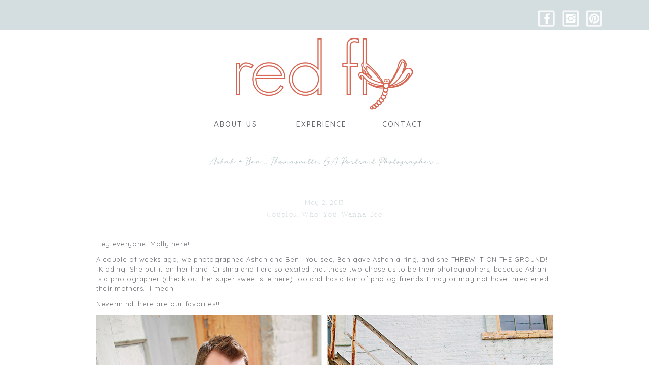

--- FILE ---
content_type: text/html; charset=UTF-8
request_url: https://theredflystudio.com/ashah-ben-thomasville-ga-portrait-photographer/
body_size: 18493
content:
<!DOCTYPE html>
<html lang="en-US" class="d">
<head>
<link rel="stylesheet" type="text/css" href="//lib.showit.co/engine/2.6.4/showit.css" />
<title>Ashah + Ben :: Thomasville, GA Portrait Photographer :: | Red Fly Studio</title>
<meta name='robots' content='max-image-preview:large' />
<link rel='dns-prefetch' href='//maps.googleapis.com' />
<link rel="alternate" type="application/rss+xml" title="Red Fly Studio &raquo; Feed" href="https://theredflystudio.com/feed/" />
<link rel="alternate" type="application/rss+xml" title="Red Fly Studio &raquo; Comments Feed" href="https://theredflystudio.com/comments/feed/" />
<link rel="alternate" type="application/rss+xml" title="Red Fly Studio &raquo; Ashah + Ben :: Thomasville, GA Portrait Photographer :: Comments Feed" href="https://theredflystudio.com/ashah-ben-thomasville-ga-portrait-photographer/feed/" />
<script type="text/javascript">
/* <![CDATA[ */
window._wpemojiSettings = {"baseUrl":"https:\/\/s.w.org\/images\/core\/emoji\/16.0.1\/72x72\/","ext":".png","svgUrl":"https:\/\/s.w.org\/images\/core\/emoji\/16.0.1\/svg\/","svgExt":".svg","source":{"concatemoji":"https:\/\/theredflystudio.com\/wp-includes\/js\/wp-emoji-release.min.js?ver=6.8.3"}};
/*! This file is auto-generated */
!function(s,n){var o,i,e;function c(e){try{var t={supportTests:e,timestamp:(new Date).valueOf()};sessionStorage.setItem(o,JSON.stringify(t))}catch(e){}}function p(e,t,n){e.clearRect(0,0,e.canvas.width,e.canvas.height),e.fillText(t,0,0);var t=new Uint32Array(e.getImageData(0,0,e.canvas.width,e.canvas.height).data),a=(e.clearRect(0,0,e.canvas.width,e.canvas.height),e.fillText(n,0,0),new Uint32Array(e.getImageData(0,0,e.canvas.width,e.canvas.height).data));return t.every(function(e,t){return e===a[t]})}function u(e,t){e.clearRect(0,0,e.canvas.width,e.canvas.height),e.fillText(t,0,0);for(var n=e.getImageData(16,16,1,1),a=0;a<n.data.length;a++)if(0!==n.data[a])return!1;return!0}function f(e,t,n,a){switch(t){case"flag":return n(e,"\ud83c\udff3\ufe0f\u200d\u26a7\ufe0f","\ud83c\udff3\ufe0f\u200b\u26a7\ufe0f")?!1:!n(e,"\ud83c\udde8\ud83c\uddf6","\ud83c\udde8\u200b\ud83c\uddf6")&&!n(e,"\ud83c\udff4\udb40\udc67\udb40\udc62\udb40\udc65\udb40\udc6e\udb40\udc67\udb40\udc7f","\ud83c\udff4\u200b\udb40\udc67\u200b\udb40\udc62\u200b\udb40\udc65\u200b\udb40\udc6e\u200b\udb40\udc67\u200b\udb40\udc7f");case"emoji":return!a(e,"\ud83e\udedf")}return!1}function g(e,t,n,a){var r="undefined"!=typeof WorkerGlobalScope&&self instanceof WorkerGlobalScope?new OffscreenCanvas(300,150):s.createElement("canvas"),o=r.getContext("2d",{willReadFrequently:!0}),i=(o.textBaseline="top",o.font="600 32px Arial",{});return e.forEach(function(e){i[e]=t(o,e,n,a)}),i}function t(e){var t=s.createElement("script");t.src=e,t.defer=!0,s.head.appendChild(t)}"undefined"!=typeof Promise&&(o="wpEmojiSettingsSupports",i=["flag","emoji"],n.supports={everything:!0,everythingExceptFlag:!0},e=new Promise(function(e){s.addEventListener("DOMContentLoaded",e,{once:!0})}),new Promise(function(t){var n=function(){try{var e=JSON.parse(sessionStorage.getItem(o));if("object"==typeof e&&"number"==typeof e.timestamp&&(new Date).valueOf()<e.timestamp+604800&&"object"==typeof e.supportTests)return e.supportTests}catch(e){}return null}();if(!n){if("undefined"!=typeof Worker&&"undefined"!=typeof OffscreenCanvas&&"undefined"!=typeof URL&&URL.createObjectURL&&"undefined"!=typeof Blob)try{var e="postMessage("+g.toString()+"("+[JSON.stringify(i),f.toString(),p.toString(),u.toString()].join(",")+"));",a=new Blob([e],{type:"text/javascript"}),r=new Worker(URL.createObjectURL(a),{name:"wpTestEmojiSupports"});return void(r.onmessage=function(e){c(n=e.data),r.terminate(),t(n)})}catch(e){}c(n=g(i,f,p,u))}t(n)}).then(function(e){for(var t in e)n.supports[t]=e[t],n.supports.everything=n.supports.everything&&n.supports[t],"flag"!==t&&(n.supports.everythingExceptFlag=n.supports.everythingExceptFlag&&n.supports[t]);n.supports.everythingExceptFlag=n.supports.everythingExceptFlag&&!n.supports.flag,n.DOMReady=!1,n.readyCallback=function(){n.DOMReady=!0}}).then(function(){return e}).then(function(){var e;n.supports.everything||(n.readyCallback(),(e=n.source||{}).concatemoji?t(e.concatemoji):e.wpemoji&&e.twemoji&&(t(e.twemoji),t(e.wpemoji)))}))}((window,document),window._wpemojiSettings);
/* ]]> */
</script>
<style id='wp-emoji-styles-inline-css' type='text/css'>

	img.wp-smiley, img.emoji {
		display: inline !important;
		border: none !important;
		box-shadow: none !important;
		height: 1em !important;
		width: 1em !important;
		margin: 0 0.07em !important;
		vertical-align: -0.1em !important;
		background: none !important;
		padding: 0 !important;
	}
</style>
<link rel='stylesheet' id='wp-block-library-css' href='https://theredflystudio.com/wp-includes/css/dist/block-library/style.min.css?ver=6.8.3' type='text/css' media='all' />
<style id='classic-theme-styles-inline-css' type='text/css'>
/*! This file is auto-generated */
.wp-block-button__link{color:#fff;background-color:#32373c;border-radius:9999px;box-shadow:none;text-decoration:none;padding:calc(.667em + 2px) calc(1.333em + 2px);font-size:1.125em}.wp-block-file__button{background:#32373c;color:#fff;text-decoration:none}
</style>
<style id='global-styles-inline-css' type='text/css'>
:root{--wp--preset--aspect-ratio--square: 1;--wp--preset--aspect-ratio--4-3: 4/3;--wp--preset--aspect-ratio--3-4: 3/4;--wp--preset--aspect-ratio--3-2: 3/2;--wp--preset--aspect-ratio--2-3: 2/3;--wp--preset--aspect-ratio--16-9: 16/9;--wp--preset--aspect-ratio--9-16: 9/16;--wp--preset--color--black: #000000;--wp--preset--color--cyan-bluish-gray: #abb8c3;--wp--preset--color--white: #ffffff;--wp--preset--color--pale-pink: #f78da7;--wp--preset--color--vivid-red: #cf2e2e;--wp--preset--color--luminous-vivid-orange: #ff6900;--wp--preset--color--luminous-vivid-amber: #fcb900;--wp--preset--color--light-green-cyan: #7bdcb5;--wp--preset--color--vivid-green-cyan: #00d084;--wp--preset--color--pale-cyan-blue: #8ed1fc;--wp--preset--color--vivid-cyan-blue: #0693e3;--wp--preset--color--vivid-purple: #9b51e0;--wp--preset--gradient--vivid-cyan-blue-to-vivid-purple: linear-gradient(135deg,rgba(6,147,227,1) 0%,rgb(155,81,224) 100%);--wp--preset--gradient--light-green-cyan-to-vivid-green-cyan: linear-gradient(135deg,rgb(122,220,180) 0%,rgb(0,208,130) 100%);--wp--preset--gradient--luminous-vivid-amber-to-luminous-vivid-orange: linear-gradient(135deg,rgba(252,185,0,1) 0%,rgba(255,105,0,1) 100%);--wp--preset--gradient--luminous-vivid-orange-to-vivid-red: linear-gradient(135deg,rgba(255,105,0,1) 0%,rgb(207,46,46) 100%);--wp--preset--gradient--very-light-gray-to-cyan-bluish-gray: linear-gradient(135deg,rgb(238,238,238) 0%,rgb(169,184,195) 100%);--wp--preset--gradient--cool-to-warm-spectrum: linear-gradient(135deg,rgb(74,234,220) 0%,rgb(151,120,209) 20%,rgb(207,42,186) 40%,rgb(238,44,130) 60%,rgb(251,105,98) 80%,rgb(254,248,76) 100%);--wp--preset--gradient--blush-light-purple: linear-gradient(135deg,rgb(255,206,236) 0%,rgb(152,150,240) 100%);--wp--preset--gradient--blush-bordeaux: linear-gradient(135deg,rgb(254,205,165) 0%,rgb(254,45,45) 50%,rgb(107,0,62) 100%);--wp--preset--gradient--luminous-dusk: linear-gradient(135deg,rgb(255,203,112) 0%,rgb(199,81,192) 50%,rgb(65,88,208) 100%);--wp--preset--gradient--pale-ocean: linear-gradient(135deg,rgb(255,245,203) 0%,rgb(182,227,212) 50%,rgb(51,167,181) 100%);--wp--preset--gradient--electric-grass: linear-gradient(135deg,rgb(202,248,128) 0%,rgb(113,206,126) 100%);--wp--preset--gradient--midnight: linear-gradient(135deg,rgb(2,3,129) 0%,rgb(40,116,252) 100%);--wp--preset--font-size--small: 13px;--wp--preset--font-size--medium: 20px;--wp--preset--font-size--large: 36px;--wp--preset--font-size--x-large: 42px;--wp--preset--spacing--20: 0.44rem;--wp--preset--spacing--30: 0.67rem;--wp--preset--spacing--40: 1rem;--wp--preset--spacing--50: 1.5rem;--wp--preset--spacing--60: 2.25rem;--wp--preset--spacing--70: 3.38rem;--wp--preset--spacing--80: 5.06rem;--wp--preset--shadow--natural: 6px 6px 9px rgba(0, 0, 0, 0.2);--wp--preset--shadow--deep: 12px 12px 50px rgba(0, 0, 0, 0.4);--wp--preset--shadow--sharp: 6px 6px 0px rgba(0, 0, 0, 0.2);--wp--preset--shadow--outlined: 6px 6px 0px -3px rgba(255, 255, 255, 1), 6px 6px rgba(0, 0, 0, 1);--wp--preset--shadow--crisp: 6px 6px 0px rgba(0, 0, 0, 1);}:where(.is-layout-flex){gap: 0.5em;}:where(.is-layout-grid){gap: 0.5em;}body .is-layout-flex{display: flex;}.is-layout-flex{flex-wrap: wrap;align-items: center;}.is-layout-flex > :is(*, div){margin: 0;}body .is-layout-grid{display: grid;}.is-layout-grid > :is(*, div){margin: 0;}:where(.wp-block-columns.is-layout-flex){gap: 2em;}:where(.wp-block-columns.is-layout-grid){gap: 2em;}:where(.wp-block-post-template.is-layout-flex){gap: 1.25em;}:where(.wp-block-post-template.is-layout-grid){gap: 1.25em;}.has-black-color{color: var(--wp--preset--color--black) !important;}.has-cyan-bluish-gray-color{color: var(--wp--preset--color--cyan-bluish-gray) !important;}.has-white-color{color: var(--wp--preset--color--white) !important;}.has-pale-pink-color{color: var(--wp--preset--color--pale-pink) !important;}.has-vivid-red-color{color: var(--wp--preset--color--vivid-red) !important;}.has-luminous-vivid-orange-color{color: var(--wp--preset--color--luminous-vivid-orange) !important;}.has-luminous-vivid-amber-color{color: var(--wp--preset--color--luminous-vivid-amber) !important;}.has-light-green-cyan-color{color: var(--wp--preset--color--light-green-cyan) !important;}.has-vivid-green-cyan-color{color: var(--wp--preset--color--vivid-green-cyan) !important;}.has-pale-cyan-blue-color{color: var(--wp--preset--color--pale-cyan-blue) !important;}.has-vivid-cyan-blue-color{color: var(--wp--preset--color--vivid-cyan-blue) !important;}.has-vivid-purple-color{color: var(--wp--preset--color--vivid-purple) !important;}.has-black-background-color{background-color: var(--wp--preset--color--black) !important;}.has-cyan-bluish-gray-background-color{background-color: var(--wp--preset--color--cyan-bluish-gray) !important;}.has-white-background-color{background-color: var(--wp--preset--color--white) !important;}.has-pale-pink-background-color{background-color: var(--wp--preset--color--pale-pink) !important;}.has-vivid-red-background-color{background-color: var(--wp--preset--color--vivid-red) !important;}.has-luminous-vivid-orange-background-color{background-color: var(--wp--preset--color--luminous-vivid-orange) !important;}.has-luminous-vivid-amber-background-color{background-color: var(--wp--preset--color--luminous-vivid-amber) !important;}.has-light-green-cyan-background-color{background-color: var(--wp--preset--color--light-green-cyan) !important;}.has-vivid-green-cyan-background-color{background-color: var(--wp--preset--color--vivid-green-cyan) !important;}.has-pale-cyan-blue-background-color{background-color: var(--wp--preset--color--pale-cyan-blue) !important;}.has-vivid-cyan-blue-background-color{background-color: var(--wp--preset--color--vivid-cyan-blue) !important;}.has-vivid-purple-background-color{background-color: var(--wp--preset--color--vivid-purple) !important;}.has-black-border-color{border-color: var(--wp--preset--color--black) !important;}.has-cyan-bluish-gray-border-color{border-color: var(--wp--preset--color--cyan-bluish-gray) !important;}.has-white-border-color{border-color: var(--wp--preset--color--white) !important;}.has-pale-pink-border-color{border-color: var(--wp--preset--color--pale-pink) !important;}.has-vivid-red-border-color{border-color: var(--wp--preset--color--vivid-red) !important;}.has-luminous-vivid-orange-border-color{border-color: var(--wp--preset--color--luminous-vivid-orange) !important;}.has-luminous-vivid-amber-border-color{border-color: var(--wp--preset--color--luminous-vivid-amber) !important;}.has-light-green-cyan-border-color{border-color: var(--wp--preset--color--light-green-cyan) !important;}.has-vivid-green-cyan-border-color{border-color: var(--wp--preset--color--vivid-green-cyan) !important;}.has-pale-cyan-blue-border-color{border-color: var(--wp--preset--color--pale-cyan-blue) !important;}.has-vivid-cyan-blue-border-color{border-color: var(--wp--preset--color--vivid-cyan-blue) !important;}.has-vivid-purple-border-color{border-color: var(--wp--preset--color--vivid-purple) !important;}.has-vivid-cyan-blue-to-vivid-purple-gradient-background{background: var(--wp--preset--gradient--vivid-cyan-blue-to-vivid-purple) !important;}.has-light-green-cyan-to-vivid-green-cyan-gradient-background{background: var(--wp--preset--gradient--light-green-cyan-to-vivid-green-cyan) !important;}.has-luminous-vivid-amber-to-luminous-vivid-orange-gradient-background{background: var(--wp--preset--gradient--luminous-vivid-amber-to-luminous-vivid-orange) !important;}.has-luminous-vivid-orange-to-vivid-red-gradient-background{background: var(--wp--preset--gradient--luminous-vivid-orange-to-vivid-red) !important;}.has-very-light-gray-to-cyan-bluish-gray-gradient-background{background: var(--wp--preset--gradient--very-light-gray-to-cyan-bluish-gray) !important;}.has-cool-to-warm-spectrum-gradient-background{background: var(--wp--preset--gradient--cool-to-warm-spectrum) !important;}.has-blush-light-purple-gradient-background{background: var(--wp--preset--gradient--blush-light-purple) !important;}.has-blush-bordeaux-gradient-background{background: var(--wp--preset--gradient--blush-bordeaux) !important;}.has-luminous-dusk-gradient-background{background: var(--wp--preset--gradient--luminous-dusk) !important;}.has-pale-ocean-gradient-background{background: var(--wp--preset--gradient--pale-ocean) !important;}.has-electric-grass-gradient-background{background: var(--wp--preset--gradient--electric-grass) !important;}.has-midnight-gradient-background{background: var(--wp--preset--gradient--midnight) !important;}.has-small-font-size{font-size: var(--wp--preset--font-size--small) !important;}.has-medium-font-size{font-size: var(--wp--preset--font-size--medium) !important;}.has-large-font-size{font-size: var(--wp--preset--font-size--large) !important;}.has-x-large-font-size{font-size: var(--wp--preset--font-size--x-large) !important;}
:where(.wp-block-post-template.is-layout-flex){gap: 1.25em;}:where(.wp-block-post-template.is-layout-grid){gap: 1.25em;}
:where(.wp-block-columns.is-layout-flex){gap: 2em;}:where(.wp-block-columns.is-layout-grid){gap: 2em;}
:root :where(.wp-block-pullquote){font-size: 1.5em;line-height: 1.6;}
</style>
<link rel='stylesheet' id='gpp_shortcodes-css' href='https://theredflystudio.com/wp-content/plugins/gpp-shortcodes/gpp-shortcodes.css?ver=6.8.3' type='text/css' media='all' />
<link rel='stylesheet' id='gpp-sc-genericons-css' href='https://theredflystudio.com/wp-content/plugins/gpp-shortcodes/genericons/genericons.css?ver=6.8.3' type='text/css' media='all' />
<link rel='stylesheet' id='rs-plugin-settings-css' href='https://theredflystudio.com/wp-content/plugins/revslider/public/assets/css/settings.css?ver=5.4.6.6' type='text/css' media='all' />
<style id='rs-plugin-settings-inline-css' type='text/css'>
.tp-caption a{color:#ff7302;text-shadow:none;-webkit-transition:all 0.2s ease-out;-moz-transition:all 0.2s ease-out;-o-transition:all 0.2s ease-out;-ms-transition:all 0.2s ease-out}.tp-caption a:hover{color:#ffa902}
</style>
<link rel='stylesheet' id='pub-style-css' href='https://theredflystudio.com/wp-content/themes/showit/pubs/2kkdkmvusbt3wj29konanw/20260114211153Sjjyqp9/assets/pub.css?ver=1768425118' type='text/css' media='all' />
<link rel='stylesheet' id='gpp_gallery-css' href='https://theredflystudio.com/wp-content/plugins/gpp-slideshow/css/style.css?ver=6.8.3' type='text/css' media='all' />
<script type="text/javascript" src="https://theredflystudio.com/wp-includes/js/jquery/jquery.min.js?ver=3.7.1" id="jquery-core-js"></script>
<script type="text/javascript" id="jquery-core-js-after">
/* <![CDATA[ */
$ = jQuery;
/* ]]> */
</script>
<script type="text/javascript" src="https://theredflystudio.com/wp-includes/js/jquery/jquery-migrate.min.js?ver=3.4.1" id="jquery-migrate-js"></script>
<script type="text/javascript" src="https://theredflystudio.com/wp-content/plugins/gpp-slideshow/js/jquery.flexslider-min.js?ver=6.8.3" id="flex-slider-js"></script>
<script type="text/javascript" src="https://theredflystudio.com/wp-content/plugins/gpp-slideshow/js/jquery.fader.js?ver=6.8.3" id="fader-js"></script>
<script type="text/javascript" src="https://theredflystudio.com/wp-content/plugins/revslider/public/assets/js/jquery.themepunch.tools.min.js?ver=5.4.6.6" id="tp-tools-js"></script>
<script type="text/javascript" src="https://theredflystudio.com/wp-content/plugins/revslider/public/assets/js/jquery.themepunch.revolution.min.js?ver=5.4.6.6" id="revmin-js"></script>
<script type="text/javascript" src="https://theredflystudio.com/wp-content/themes/showit/pubs/2kkdkmvusbt3wj29konanw/20260114211153Sjjyqp9/assets/pub.js?ver=1768425118" id="pub-script-js"></script>
<link rel="https://api.w.org/" href="https://theredflystudio.com/wp-json/" /><link rel="alternate" title="JSON" type="application/json" href="https://theredflystudio.com/wp-json/wp/v2/posts/8073" /><link rel="EditURI" type="application/rsd+xml" title="RSD" href="https://theredflystudio.com/xmlrpc.php?rsd" />
<link rel="canonical" href="https://theredflystudio.com/ashah-ben-thomasville-ga-portrait-photographer/" />
<link rel='shortlink' href='https://theredflystudio.com/?p=8073' />
<link rel="alternate" title="oEmbed (JSON)" type="application/json+oembed" href="https://theredflystudio.com/wp-json/oembed/1.0/embed?url=https%3A%2F%2Ftheredflystudio.com%2Fashah-ben-thomasville-ga-portrait-photographer%2F" />
<link rel="alternate" title="oEmbed (XML)" type="text/xml+oembed" href="https://theredflystudio.com/wp-json/oembed/1.0/embed?url=https%3A%2F%2Ftheredflystudio.com%2Fashah-ben-thomasville-ga-portrait-photographer%2F&#038;format=xml" />

	<script type="text/javascript">
		jQuery(document).ready(function($){
			var imgcount = 0;

			$(".flexslider").flexslider({

			     animation: "fade",
			     animationDuration: 1000,
			     slideshowSpeed: 3500,
			     pauseOnHover: true,
			     controlNav: true,
			     directionNav: true,
			     manualControls: ".gpp_slideshow_thumbnails li a"

			});
		});
	</script><meta name="generator" content="Powered by Slider Revolution 5.4.6.6 - responsive, Mobile-Friendly Slider Plugin for WordPress with comfortable drag and drop interface." />
<script type="text/javascript">function setREVStartSize(e){
				document.addEventListener("DOMContentLoaded", function() {
					try{ e.c=jQuery(e.c);var i=jQuery(window).width(),t=9999,r=0,n=0,l=0,f=0,s=0,h=0;
						if(e.responsiveLevels&&(jQuery.each(e.responsiveLevels,function(e,f){f>i&&(t=r=f,l=e),i>f&&f>r&&(r=f,n=e)}),t>r&&(l=n)),f=e.gridheight[l]||e.gridheight[0]||e.gridheight,s=e.gridwidth[l]||e.gridwidth[0]||e.gridwidth,h=i/s,h=h>1?1:h,f=Math.round(h*f),"fullscreen"==e.sliderLayout){var u=(e.c.width(),jQuery(window).height());if(void 0!=e.fullScreenOffsetContainer){var c=e.fullScreenOffsetContainer.split(",");if (c) jQuery.each(c,function(e,i){u=jQuery(i).length>0?u-jQuery(i).outerHeight(!0):u}),e.fullScreenOffset.split("%").length>1&&void 0!=e.fullScreenOffset&&e.fullScreenOffset.length>0?u-=jQuery(window).height()*parseInt(e.fullScreenOffset,0)/100:void 0!=e.fullScreenOffset&&e.fullScreenOffset.length>0&&(u-=parseInt(e.fullScreenOffset,0))}f=u}else void 0!=e.minHeight&&f<e.minHeight&&(f=e.minHeight);e.c.closest(".rev_slider_wrapper").css({height:f})					
					}catch(d){console.log("Failure at Presize of Slider:"+d)}
				});
			};</script>

<meta charset="UTF-8" />
<meta name="viewport" content="width=device-width, initial-scale=1" />
<link rel="icon" type="image/png" href="//static.showit.co/200/PYLngVWOThKHKrgVVGM2hg/126678/logoplainjustfly.png" />
<link rel="preconnect" href="https://static.showit.co" />

<link rel="preconnect" href="https://fonts.googleapis.com">
<link rel="preconnect" href="https://fonts.gstatic.com" crossorigin>
<link href="https://fonts.googleapis.com/css?family=Quicksand:500|Quicksand:regular" rel="stylesheet" type="text/css"/>
<style>
@font-face{font-family:Lovely Flowers;src:url('//static.showit.co/file/T-_racmoIikSeMBwrFtD2Q/126678/lovely_flowers.woff');}
@font-face{font-family:Rosemode;src:url('//static.showit.co/file/pa2LcQz4iu3kSB3sGTi-qQ/126678/rosemode.woff');}
</style>
<script id="init_data" type="application/json">
{"mobile":{"w":320},"desktop":{"w":1200,"defaultTrIn":{"type":"fade"},"defaultTrOut":{"type":"fade"},"bgFillType":"color","bgColor":"#000000:0"},"sid":"2kkdkmvusbt3wj29konanw","break":768,"assetURL":"//static.showit.co","contactFormId":"126678/250099","cfAction":"aHR0cHM6Ly9jbGllbnRzZXJ2aWNlLnNob3dpdC5jby9jb250YWN0Zm9ybQ==","sgAction":"aHR0cHM6Ly9jbGllbnRzZXJ2aWNlLnNob3dpdC5jby9zb2NpYWxncmlk","blockData":[{"slug":"header","visible":"a","states":[{"d":{"bgFillType":"color","bgMediaType":"none"},"m":{"bgFillType":"color","bgMediaType":"none"},"slug":"view-1"},{"d":{"bgFillType":"color","bgMediaType":"none"},"m":{"bgFillType":"color","bgMediaType":"none"},"slug":"view-1-1"}],"d":{"h":278,"w":1200,"locking":{},"bgFillType":"color","bgColor":"colors-0","bgMediaType":"none"},"m":{"h":60,"w":320,"locking":{"side":"st","scrollOffset":1},"bgFillType":"color","bgColor":"colors-0","bgMediaType":"none"},"stateTrans":[{},{}]},{"slug":"post-title","visible":"a","states":[],"d":{"h":85,"w":1200,"locking":{"offset":100},"nature":"dH","bgFillType":"color","bgColor":"#FFFFFF","bgMediaType":"none"},"m":{"h":52,"w":320,"nature":"dH","bgFillType":"color","bgColor":"#FFFFFF","bgMediaType":"none"}},{"slug":"post-meta","visible":"a","states":[],"d":{"h":175,"w":1200,"nature":"dH","bgFillType":"color","bgColor":"#FFFFFF","bgMediaType":"none"},"m":{"h":239,"w":320,"nature":"dH","bgFillType":"color","bgColor":"#FFFFFF","bgMediaType":"none"}},{"slug":"comments","visible":"a","states":[],"d":{"h":97,"w":1200,"nature":"dH","bgFillType":"color","bgColor":"#FFFFFF","bgMediaType":"none"},"m":{"h":79,"w":320,"nature":"dH","bgFillType":"color","bgColor":"#FFFFFF","bgMediaType":"none"}},{"slug":"comments-form","visible":"a","states":[],"d":{"h":97,"w":1200,"nature":"dH","bgFillType":"color","bgColor":"#FFFFFF","bgMediaType":"none"},"m":{"h":79,"w":320,"nature":"dH","bgFillType":"color","bgColor":"#FFFFFF","bgMediaType":"none"}},{"slug":"pagination","visible":"a","states":[],"d":{"h":100,"w":1200,"nature":"dH","bgFillType":"color","bgColor":"#FFFFFF","bgMediaType":"none"},"m":{"h":126,"w":320,"nature":"dH","bgFillType":"color","bgColor":"#FFFFFF","bgMediaType":"none"}},{"slug":"footer","visible":"a","states":[],"d":{"h":263,"w":1200,"bgFillType":"color","bgColor":"colors-0","bgMediaType":"none"},"m":{"h":152,"w":320,"bgFillType":"color","bgColor":"colors-0","bgMediaType":"none"}},{"slug":"mobile-nav","visible":"m","states":[],"d":{"h":200,"w":1200,"bgFillType":"color","bgColor":"colors-7","bgMediaType":"none"},"m":{"h":600,"w":320,"locking":{"side":"t"},"bgFillType":"color","bgColor":"colors-0:90","bgMediaType":"none"}}],"elementData":[{"type":"simple","visible":"d","id":"header_view-1_0","blockId":"header","m":{"x":-7,"y":-2,"w":335,"h":62,"a":0},"d":{"x":-33,"y":60,"w":1236,"h":219,"a":0,"lockH":"s"}},{"type":"text","visible":"d","id":"header_view-1_1","blockId":"header","m":{"x":53,"y":41,"w":83,"h":21,"a":0},"d":{"x":665,"y":235,"w":178,"h":44,"a":0}},{"type":"text","visible":"d","id":"header_view-1_2","blockId":"header","m":{"x":53,"y":41,"w":83,"h":21,"a":0},"d":{"x":507,"y":235,"w":174,"h":44,"a":0}},{"type":"text","visible":"d","id":"header_view-1_3","blockId":"header","m":{"x":53,"y":41,"w":83,"h":21,"a":0},"d":{"x":358,"y":235,"w":133,"h":44,"a":0}},{"type":"icon","visible":"d","id":"header_view-1_4","blockId":"header","m":{"x":135,"y":5,"w":50,"h":50,"a":0},"d":{"x":976,"y":11,"w":43,"h":51,"a":0,"lockH":"r"}},{"type":"icon","visible":"d","id":"header_view-1_5","blockId":"header","m":{"x":145,"y":15,"w":50,"h":50,"a":0},"d":{"x":1024,"y":11,"w":43,"h":51,"a":0,"lockH":"r"}},{"type":"icon","visible":"d","id":"header_view-1_6","blockId":"header","m":{"x":155,"y":25,"w":50,"h":50,"a":0},"d":{"x":1070,"y":11,"w":43,"h":51,"a":0,"lockH":"r"}},{"type":"icon","visible":"d","id":"header_view-1_7","blockId":"header","m":{"x":135,"y":5,"w":50,"h":50,"a":0},"d":{"x":1080,"y":25,"w":24,"h":23,"a":0,"lockH":"r"}},{"type":"icon","visible":"d","id":"header_view-1_8","blockId":"header","m":{"x":135,"y":5,"w":50,"h":50,"a":0},"d":{"x":1032,"y":24,"w":28,"h":25,"a":0,"lockH":"r"}},{"type":"icon","visible":"d","id":"header_view-1_9","blockId":"header","m":{"x":135,"y":5,"w":50,"h":50,"a":0},"d":{"x":984,"y":23,"w":29,"h":28,"a":0,"lockH":"r"}},{"type":"simple","visible":"d","id":"header_view-1_10","blockId":"header","m":{"x":48,"y":9,"w":224,"h":42,"a":0},"d":{"x":-18.009,"y":5.428,"w":1236.018,"h":1,"a":0,"lockH":"s"}},{"type":"graphic","visible":"a","id":"header_view-1_11","blockId":"header","m":{"x":103,"y":9,"w":115,"h":52,"a":0},"d":{"x":382,"y":51,"w":436,"h":184,"a":0,"gs":{"t":"fit"}},"c":{"key":"bCgMUQ94TaCHVVUkMXSIgw/126678/logoplain.png","aspect_ratio":2.5}},{"type":"icon","visible":"m","id":"header_view-1_12","blockId":"header","m":{"x":265,"y":12,"w":37,"h":37,"a":0},"d":{"x":1161,"y":37,"w":35,"h":35,"a":0},"pc":[{"type":"show","block":"mobile-nav"}]},{"type":"simple","visible":"d","id":"header_view-1-1_0","blockId":"header","m":{"x":-7,"y":-2,"w":335,"h":62,"a":0},"d":{"x":-33,"y":60,"w":1236,"h":219,"a":0,"lockH":"s"}},{"type":"text","visible":"d","id":"header_view-1-1_1","blockId":"header","m":{"x":53,"y":41,"w":83,"h":21,"a":0},"d":{"x":665,"y":235,"w":178,"h":44,"a":0}},{"type":"text","visible":"d","id":"header_view-1-1_2","blockId":"header","m":{"x":53,"y":41,"w":83,"h":21,"a":0},"d":{"x":507,"y":235,"w":174,"h":44,"a":0}},{"type":"text","visible":"d","id":"header_view-1-1_3","blockId":"header","m":{"x":53,"y":41,"w":83,"h":21,"a":0},"d":{"x":358,"y":235,"w":133,"h":44,"a":0}},{"type":"icon","visible":"d","id":"header_view-1-1_4","blockId":"header","m":{"x":135,"y":5,"w":50,"h":50,"a":0},"d":{"x":976,"y":11,"w":43,"h":51,"a":0,"lockH":"r"}},{"type":"icon","visible":"d","id":"header_view-1-1_5","blockId":"header","m":{"x":145,"y":15,"w":50,"h":50,"a":0},"d":{"x":1024,"y":11,"w":43,"h":51,"a":0,"lockH":"r"}},{"type":"icon","visible":"d","id":"header_view-1-1_6","blockId":"header","m":{"x":155,"y":25,"w":50,"h":50,"a":0},"d":{"x":1070,"y":11,"w":43,"h":51,"a":0,"lockH":"r"}},{"type":"icon","visible":"d","id":"header_view-1-1_7","blockId":"header","m":{"x":135,"y":5,"w":50,"h":50,"a":0},"d":{"x":1080,"y":25,"w":24,"h":23,"a":0,"lockH":"r"}},{"type":"icon","visible":"d","id":"header_view-1-1_8","blockId":"header","m":{"x":135,"y":5,"w":50,"h":50,"a":0},"d":{"x":1032,"y":24,"w":28,"h":25,"a":0,"lockH":"r"}},{"type":"icon","visible":"d","id":"header_view-1-1_9","blockId":"header","m":{"x":135,"y":5,"w":50,"h":50,"a":0},"d":{"x":984,"y":23,"w":29,"h":28,"a":0,"lockH":"r"}},{"type":"simple","visible":"d","id":"header_view-1-1_10","blockId":"header","m":{"x":48,"y":9,"w":224,"h":42,"a":0},"d":{"x":-18.009,"y":5.428,"w":1236.018,"h":1,"a":0,"lockH":"s"}},{"type":"graphic","visible":"a","id":"header_view-1-1_11","blockId":"header","m":{"x":103,"y":9,"w":115,"h":52,"a":0},"d":{"x":382,"y":51,"w":436,"h":184,"a":0,"gs":{"t":"fit"}},"c":{"key":"bCgMUQ94TaCHVVUkMXSIgw/126678/logoplain.png","aspect_ratio":2.5}},{"type":"icon","visible":"m","id":"header_view-1-1_12","blockId":"header","m":{"x":265,"y":12,"w":37,"h":37,"a":0},"d":{"x":1161,"y":37,"w":35,"h":35,"a":0},"pc":[{"type":"show","block":"mobile-nav"}]},{"type":"simple","visible":"a","id":"header_view-1-1_13","blockId":"header","m":{"x":48,"y":9,"w":224,"h":42,"a":0},"d":{"x":514,"y":278,"w":161,"h":182,"a":0}},{"type":"text","visible":"a","id":"header_view-1-1_14","blockId":"header","m":{"x":111,"y":21,"w":97.19999999999999,"h":18,"a":0},"d":{"x":545,"y":293,"w":97,"h":18,"a":0}},{"type":"text","visible":"a","id":"header_view-1-1_15","blockId":"header","m":{"x":111,"y":21,"w":97.19999999999999,"h":18,"a":0},"d":{"x":519,"y":320,"w":148,"h":18,"a":0}},{"type":"text","visible":"a","id":"header_view-1-1_16","blockId":"header","m":{"x":111,"y":21,"w":97.19999999999999,"h":18,"a":0},"d":{"x":519,"y":347,"w":148,"h":18,"a":0}},{"type":"text","visible":"a","id":"header_view-1-1_17","blockId":"header","m":{"x":111,"y":21,"w":97.19999999999999,"h":18,"a":0},"d":{"x":519,"y":374,"w":148,"h":18,"a":0}},{"type":"text","visible":"a","id":"header_view-1-1_18","blockId":"header","m":{"x":111,"y":21,"w":97.19999999999999,"h":18,"a":0},"d":{"x":519,"y":401,"w":148,"h":18,"a":0}},{"type":"text","visible":"a","id":"header_view-1-1_19","blockId":"header","m":{"x":111,"y":21,"w":97.19999999999999,"h":18,"a":0},"d":{"x":522,"y":428,"w":148,"h":18,"a":0}},{"type":"text","visible":"a","id":"post-title_0","blockId":"post-title","m":{"x":20,"y":19,"w":280,"h":33,"a":0},"d":{"x":150,"y":25.999,"w":900,"h":33.002,"a":0}},{"type":"text","visible":"a","id":"post-meta_0","blockId":"post-meta","m":{"x":20,"y":56,"w":280,"h":21,"a":0},"d":{"x":150,"y":51,"w":900,"h":29.016,"a":0}},{"type":"text","visible":"a","id":"post-meta_1","blockId":"post-meta","m":{"x":20,"y":29,"w":280,"h":22,"a":0},"d":{"x":150,"y":27,"w":900,"h":23,"a":0}},{"type":"simple","visible":"a","id":"post-meta_2","blockId":"post-meta","m":{"x":141.5,"y":9,"w":37,"h":3,"a":0},"d":{"x":550,"y":10,"w":100,"h":1,"a":0}},{"type":"text","visible":"a","id":"post-meta_3","blockId":"post-meta","m":{"x":20,"y":94,"w":280,"h":116,"a":0},"d":{"x":150,"y":109,"w":900,"h":47,"a":0}},{"type":"text","visible":"a","id":"comments_0","blockId":"comments","m":{"x":8,"y":56,"w":292,"h":26,"a":0},"d":{"x":195,"y":61,"w":809.009,"h":33.014,"a":0}},{"type":"simple","visible":"a","id":"comments_1","blockId":"comments","m":{"x":-17,"y":12,"w":347,"h":42,"a":0},"d":{"x":360,"y":29,"w":480,"h":38.800000000000004,"a":0}},{"type":"text","visible":"a","id":"comments_2","blockId":"comments","m":{"x":28,"y":20,"w":265.003,"h":17.003,"a":0},"d":{"x":461.496,"y":32,"w":277.007,"h":19.007,"a":0}},{"type":"simple","visible":"a","id":"comments-form_0","blockId":"comments-form","m":{"x":4,"y":12,"w":310,"h":55,"a":0},"d":{"x":172,"y":-1,"w":875,"h":75,"a":0}},{"type":"text","visible":"a","id":"comments-form_1","blockId":"comments-form","m":{"x":14,"y":19,"w":292.001,"h":57.014,"a":0},"d":{"x":195.492,"y":11,"w":809.016,"h":78.011,"a":0}},{"type":"text","visible":"a","id":"pagination_0","blockId":"pagination","m":{"x":12,"y":25,"w":296,"h":38,"a":0},"d":{"x":646.373,"y":35.499,"w":362.004,"h":29.002,"a":0}},{"type":"text","visible":"a","id":"pagination_1","blockId":"pagination","m":{"x":12,"y":84,"w":296,"h":39,"a":0},"d":{"x":191.623,"y":35.497,"w":404.005,"h":29.006,"a":0}},{"type":"icon","visible":"a","id":"footer_0","blockId":"footer","m":{"x":278,"y":112,"w":25,"h":25,"a":0},"d":{"x":61,"y":67,"w":34,"h":34,"a":0}},{"type":"icon","visible":"a","id":"footer_1","blockId":"footer","m":{"x":253,"y":112,"w":25,"h":25,"a":0},"d":{"x":61,"y":115,"w":34,"h":34,"a":0}},{"type":"icon","visible":"d","id":"footer_2","blockId":"footer","m":{"x":269,"y":18,"w":25,"h":25,"a":0},"d":{"x":61,"y":162,"w":34,"h":34,"a":0}},{"type":"text","visible":"a","id":"footer_3","blockId":"footer","m":{"x":111,"y":42,"w":97.19999999999999,"h":18,"a":0},"d":{"x":117,"y":40,"w":97,"h":18,"a":0}},{"type":"text","visible":"a","id":"footer_4","blockId":"footer","m":{"x":111,"y":42,"w":97.19999999999999,"h":18,"a":0},"d":{"x":117,"y":64,"w":97,"h":18,"a":0}},{"type":"text","visible":"a","id":"footer_5","blockId":"footer","m":{"x":111,"y":42,"w":97.19999999999999,"h":18,"a":0},"d":{"x":117,"y":88,"w":147,"h":18,"a":0}},{"type":"text","visible":"a","id":"footer_6","blockId":"footer","m":{"x":111,"y":42,"w":97.19999999999999,"h":18,"a":0},"d":{"x":117,"y":112,"w":165,"h":18,"a":0}},{"type":"text","visible":"a","id":"footer_7","blockId":"footer","m":{"x":111,"y":42,"w":97.19999999999999,"h":18,"a":0},"d":{"x":117,"y":207,"w":97,"h":18,"a":0}},{"type":"text","visible":"a","id":"footer_8","blockId":"footer","m":{"x":111,"y":42,"w":97.19999999999999,"h":18,"a":0},"d":{"x":117,"y":135,"w":97,"h":18,"a":0}},{"type":"text","visible":"a","id":"footer_9","blockId":"footer","m":{"x":111,"y":42,"w":97.19999999999999,"h":18,"a":0},"d":{"x":117,"y":159,"w":97,"h":18,"a":0}},{"type":"text","visible":"a","id":"footer_10","blockId":"footer","m":{"x":111,"y":42,"w":97.19999999999999,"h":18,"a":0},"d":{"x":117,"y":183,"w":97,"h":18,"a":0}},{"type":"simple","visible":"a","id":"footer_11","blockId":"footer","m":{"x":21,"y":8,"w":217,"h":129,"a":0},"d":{"x":537,"y":26,"w":606,"h":205,"a":0}},{"type":"social","visible":"a","id":"footer_12","blockId":"footer","m":{"x":21,"y":40,"w":217,"h":91,"a":0},"d":{"x":574,"y":41,"w":557,"h":174,"a":0}},{"type":"text","visible":"a","id":"footer_13","blockId":"footer","m":{"x":21,"y":8,"w":168,"h":25,"a":0},"d":{"x":498,"y":114,"w":127,"h":25,"a":270}},{"type":"simple","visible":"a","id":"mobile-nav_0","blockId":"mobile-nav","m":{"x":0,"y":0,"w":320,"h":60,"a":0},"d":{"x":488,"y":-110,"w":480,"h":80,"a":0}},{"type":"icon","visible":"m","id":"mobile-nav_1","blockId":"mobile-nav","m":{"x":265,"y":12,"w":37,"h":37,"a":0},"d":{"x":1161,"y":37,"w":35,"h":35,"a":0},"pc":[{"type":"hide","block":"mobile-nav"}]},{"type":"icon","visible":"a","id":"mobile-nav_2","blockId":"mobile-nav","m":{"x":55,"y":358,"w":25,"h":25,"a":0},"d":{"x":61,"y":67,"w":34,"h":34,"a":0}},{"type":"icon","visible":"a","id":"mobile-nav_3","blockId":"mobile-nav","m":{"x":30,"y":358,"w":25,"h":25,"a":0},"d":{"x":61,"y":115,"w":34,"h":34,"a":0}},{"type":"icon","visible":"d","id":"mobile-nav_4","blockId":"mobile-nav","m":{"x":269,"y":18,"w":25,"h":25,"a":0},"d":{"x":61,"y":162,"w":34,"h":34,"a":0}},{"type":"text","visible":"a","id":"mobile-nav_5","blockId":"mobile-nav","m":{"x":30,"y":137,"w":141,"h":26,"a":0},"d":{"x":117,"y":40,"w":97,"h":18,"a":0},"pc":[{"type":"hide","block":"mobile-nav"}]},{"type":"text","visible":"a","id":"mobile-nav_6","blockId":"mobile-nav","m":{"x":30,"y":169,"w":141,"h":26,"a":0},"d":{"x":117,"y":64,"w":97,"h":18,"a":0},"pc":[{"type":"hide","block":"mobile-nav"}]},{"type":"text","visible":"a","id":"mobile-nav_7","blockId":"mobile-nav","m":{"x":30,"y":200,"w":141,"h":26,"a":0},"d":{"x":117,"y":88,"w":147,"h":18,"a":0},"pc":[{"type":"hide","block":"mobile-nav"}]},{"type":"text","visible":"a","id":"mobile-nav_8","blockId":"mobile-nav","m":{"x":30,"y":231,"w":141,"h":26,"a":0},"d":{"x":117,"y":112,"w":165,"h":18,"a":0},"pc":[{"type":"hide","block":"mobile-nav"}]},{"type":"text","visible":"a","id":"mobile-nav_9","blockId":"mobile-nav","m":{"x":30,"y":106,"w":141,"h":26,"a":0},"d":{"x":117,"y":207,"w":97,"h":18,"a":0},"pc":[{"type":"hide","block":"mobile-nav"}]},{"type":"text","visible":"a","id":"mobile-nav_10","blockId":"mobile-nav","m":{"x":30,"y":262,"w":141,"h":26,"a":0},"d":{"x":117,"y":135,"w":97,"h":18,"a":0},"pc":[{"type":"hide","block":"mobile-nav"}]},{"type":"text","visible":"a","id":"mobile-nav_11","blockId":"mobile-nav","m":{"x":30,"y":325,"w":141,"h":26,"a":0},"d":{"x":117,"y":159,"w":97,"h":18,"a":0},"pc":[{"type":"hide","block":"mobile-nav"}]},{"type":"text","visible":"a","id":"mobile-nav_12","blockId":"mobile-nav","m":{"x":30,"y":294,"w":141,"h":26,"a":0},"d":{"x":117,"y":183,"w":97,"h":18,"a":0},"pc":[{"type":"hide","block":"mobile-nav"}]}]}
</script>
<link
rel="stylesheet"
type="text/css"
href="https://cdnjs.cloudflare.com/ajax/libs/animate.css/3.4.0/animate.min.css"
/>


<script src="//lib.showit.co/engine/2.6.4/showit-lib.min.js"></script>
<script src="//lib.showit.co/engine/2.6.4/showit.min.js"></script>
<script>

function initPage(){

}
</script>

<style id="si-page-css">
html.m {background-color:rgba(0,0,0,0);}
html.d {background-color:rgba(0,0,0,0);}
.d .se:has(.st-primary) {border-radius:10px;box-shadow:none;opacity:1;overflow:hidden;transition-duration:0.5s;}
.d .st-primary {padding:10px 14px 10px 14px;border-width:0px;border-color:rgba(212,222,224,1);background-color:rgba(104,105,111,1);background-image:none;border-radius:inherit;transition-duration:0.5s;}
.d .st-primary span {color:rgba(249,249,249,1);font-family:'Rosemode';font-weight:400;font-style:normal;font-size:14px;text-align:center;letter-spacing:0.1em;line-height:1.5;transition-duration:0.5s;}
.d .se:has(.st-primary:hover), .d .se:has(.trigger-child-hovers:hover .st-primary) {}
.d .st-primary.se-button:hover, .d .trigger-child-hovers:hover .st-primary.se-button {background-color:rgba(104,105,111,1);background-image:none;transition-property:background-color,background-image;}
.d .st-primary.se-button:hover span, .d .trigger-child-hovers:hover .st-primary.se-button span {}
.m .se:has(.st-primary) {border-radius:10px;box-shadow:none;opacity:1;overflow:hidden;}
.m .st-primary {padding:10px 14px 10px 14px;border-width:0px;border-color:rgba(212,222,224,1);background-color:rgba(104,105,111,1);background-image:none;border-radius:inherit;}
.m .st-primary span {color:rgba(249,249,249,1);font-family:'Rosemode';font-weight:400;font-style:normal;font-size:14px;text-align:center;letter-spacing:0.1em;line-height:1.5;}
.d .se:has(.st-secondary) {border-radius:10px;box-shadow:none;opacity:1;overflow:hidden;transition-duration:0.5s;}
.d .st-secondary {padding:10px 14px 10px 14px;border-width:2px;border-color:rgba(104,105,111,1);background-color:rgba(0,0,0,0);background-image:none;border-radius:inherit;transition-duration:0.5s;}
.d .st-secondary span {color:rgba(104,105,111,1);font-family:'Rosemode';font-weight:400;font-style:normal;font-size:14px;text-align:center;letter-spacing:0.1em;line-height:1.5;transition-duration:0.5s;}
.d .se:has(.st-secondary:hover), .d .se:has(.trigger-child-hovers:hover .st-secondary) {}
.d .st-secondary.se-button:hover, .d .trigger-child-hovers:hover .st-secondary.se-button {border-color:rgba(104,105,111,0.7);background-color:rgba(0,0,0,0);background-image:none;transition-property:border-color,background-color,background-image;}
.d .st-secondary.se-button:hover span, .d .trigger-child-hovers:hover .st-secondary.se-button span {color:rgba(104,105,111,0.7);transition-property:color;}
.m .se:has(.st-secondary) {border-radius:10px;box-shadow:none;opacity:1;overflow:hidden;}
.m .st-secondary {padding:10px 14px 10px 14px;border-width:2px;border-color:rgba(104,105,111,1);background-color:rgba(0,0,0,0);background-image:none;border-radius:inherit;}
.m .st-secondary span {color:rgba(104,105,111,1);font-family:'Rosemode';font-weight:400;font-style:normal;font-size:14px;text-align:center;letter-spacing:0.1em;line-height:1.5;}
.d .st-d-title,.d .se-wpt h1 {color:rgba(218,165,150,1);text-transform:uppercase;line-height:1.5;letter-spacing:0.05em;font-size:30px;text-align:center;font-family:'Rosemode';font-weight:400;font-style:normal;}
.d .se-wpt h1 {margin-bottom:30px;}
.d .st-d-title.se-rc a {color:rgba(218,165,150,1);}
.d .st-d-title.se-rc a:hover {text-decoration:underline;color:rgba(218,165,150,1);opacity:0.8;}
.m .st-m-title,.m .se-wpt h1 {color:rgba(218,165,150,1);text-transform:uppercase;line-height:1.5;letter-spacing:0.05em;font-size:25px;text-align:center;font-family:'Rosemode';font-weight:400;font-style:normal;}
.m .se-wpt h1 {margin-bottom:25px;}
.m .st-m-title.se-rc a {color:rgba(218,165,150,1);}
.m .st-m-title.se-rc a:hover {text-decoration:underline;color:rgba(218,165,150,1);opacity:0.8;}
.d .st-d-heading,.d .se-wpt h2 {color:rgba(179,195,196,1);line-height:1.5;letter-spacing:0.05em;font-size:20px;text-align:center;font-family:'Lovely Flowers';font-weight:400;font-style:normal;}
.d .se-wpt h2 {margin-bottom:15px;}
.d .st-d-heading.se-rc a {color:rgba(179,195,196,1);}
.d .st-d-heading.se-rc a:hover {text-decoration:underline;color:rgba(179,195,196,1);opacity:0.8;}
.m .st-m-heading,.m .se-wpt h2 {color:rgba(179,195,196,1);line-height:1.5;letter-spacing:0.05em;font-size:20px;text-align:center;font-family:'Lovely Flowers';font-weight:400;font-style:normal;}
.m .se-wpt h2 {margin-bottom:20px;}
.m .st-m-heading.se-rc a {color:rgba(179,195,196,1);}
.m .st-m-heading.se-rc a:hover {text-decoration:underline;color:rgba(179,195,196,1);opacity:0.8;}
.d .st-d-subheading,.d .se-wpt h3 {color:rgba(218,165,150,1);line-height:1.5;letter-spacing:0.1em;font-size:14px;text-align:center;font-family:'Rosemode';font-weight:400;font-style:normal;}
.d .se-wpt h3 {margin-bottom:16px;}
.d .st-d-subheading.se-rc a {color:rgba(218,165,150,1);}
.d .st-d-subheading.se-rc a:hover {text-decoration:underline;color:rgba(218,165,150,1);opacity:0.8;}
.m .st-m-subheading,.m .se-wpt h3 {color:rgba(218,165,150,1);line-height:1.5;letter-spacing:0.1em;font-size:14px;text-align:center;font-family:'Rosemode';font-weight:400;font-style:normal;}
.m .se-wpt h3 {margin-bottom:18px;}
.m .st-m-subheading.se-rc a {color:rgba(218,165,150,1);}
.m .st-m-subheading.se-rc a:hover {text-decoration:underline;color:rgba(218,165,150,1);opacity:0.8;}
.d .st-d-paragraph {color:rgba(104,105,111,1);line-height:1.5;letter-spacing:0.05em;font-size:13px;text-align:left;font-family:'Quicksand';font-weight:400;font-style:normal;}
.d .se-wpt p {margin-bottom:12px;}
.d .st-d-paragraph.se-rc a {color:rgba(104,105,111,1);}
.d .st-d-paragraph.se-rc a:hover {text-decoration:underline;color:rgba(152,170,183,1);opacity:0.8;}
.m .st-m-paragraph {color:rgba(104,105,111,1);line-height:1.5;letter-spacing:0.05em;font-size:13px;text-align:left;font-family:'Quicksand';font-weight:400;font-style:normal;}
.m .se-wpt p {margin-bottom:16px;}
.m .st-m-paragraph.se-rc a {color:rgba(104,105,111,1);}
.m .st-m-paragraph.se-rc a:hover {text-decoration:underline;color:rgba(152,170,183,1);opacity:0.8;}
.sib-header {z-index:1;}
.m .sib-header {height:60px;}
.d .sib-header {height:278px;}
.m .sib-header .ss-bg {background-color:rgba(212,222,224,1);}
.d .sib-header .ss-bg {background-color:rgba(212,222,224,1);}
.m .sib-header .sis-header_view-1 {background-color:transparent;}
.d .sib-header .sis-header_view-1 {background-color:transparent;}
.d .sie-header_view-1_0 {left:-33px;top:60px;width:1236px;height:219px;}
.m .sie-header_view-1_0 {left:-7px;top:-2px;width:335px;height:62px;display:none;}
.d .sie-header_view-1_0 .se-simple:hover {}
.m .sie-header_view-1_0 .se-simple:hover {}
.d .sie-header_view-1_0 .se-simple {background-color:rgba(255,255,255,1);}
.m .sie-header_view-1_0 .se-simple {background-color:rgba(212,222,224,1);}
.d .sie-header_view-1_1:hover {opacity:0.8;transition-duration:0.5s;transition-property:opacity;}
.m .sie-header_view-1_1:hover {opacity:0.8;transition-duration:0.5s;transition-property:opacity;}
.d .sie-header_view-1_1 {left:665px;top:235px;width:178px;height:44px;transition-duration:0.5s;transition-property:opacity;}
.m .sie-header_view-1_1 {left:53px;top:41px;width:83px;height:21px;display:none;transition-duration:0.5s;transition-property:opacity;}
.d .sie-header_view-1_1-text:hover {color:rgba(179,195,196,1);text-decoration:underline;}
.m .sie-header_view-1_1-text:hover {color:rgba(179,195,196,1);text-decoration:underline;}
.d .sie-header_view-1_1-text {color:rgba(104,105,111,1);text-transform:uppercase;letter-spacing:0.15em;font-size:14px;text-align:center;font-family:'Quicksand';font-weight:500;font-style:normal;transition-duration:0.5s;transition-property:color,text-decoration;}
.m .sie-header_view-1_1-text {transition-duration:0.5s;transition-property:color,text-decoration;}
.d .sie-header_view-1_2:hover {opacity:0.8;transition-duration:0.5s;transition-property:opacity;}
.m .sie-header_view-1_2:hover {opacity:0.8;transition-duration:0.5s;transition-property:opacity;}
.d .sie-header_view-1_2 {left:507px;top:235px;width:174px;height:44px;transition-duration:0.5s;transition-property:opacity;}
.m .sie-header_view-1_2 {left:53px;top:41px;width:83px;height:21px;display:none;transition-duration:0.5s;transition-property:opacity;}
.d .sie-header_view-1_2-text:hover {text-decoration:underline;}
.m .sie-header_view-1_2-text:hover {text-decoration:underline;}
.d .sie-header_view-1_2-text {color:rgba(104,105,111,1);text-transform:uppercase;letter-spacing:0.15em;font-size:14px;text-align:center;font-family:'Quicksand';font-weight:500;font-style:normal;transition-duration:0.5s;transition-property:text-decoration;}
.m .sie-header_view-1_2-text {transition-duration:0.5s;transition-property:text-decoration;}
.d .sie-header_view-1_3:hover {opacity:0.8;transition-duration:0.5s;transition-property:opacity;}
.m .sie-header_view-1_3:hover {opacity:0.8;transition-duration:0.5s;transition-property:opacity;}
.d .sie-header_view-1_3 {left:358px;top:235px;width:133px;height:44px;transition-duration:0.5s;transition-property:opacity;}
.m .sie-header_view-1_3 {left:53px;top:41px;width:83px;height:21px;display:none;transition-duration:0.5s;transition-property:opacity;}
.d .sie-header_view-1_3-text:hover {color:rgba(179,195,196,1);text-decoration:underline;}
.m .sie-header_view-1_3-text:hover {color:rgba(179,195,196,1);text-decoration:underline;}
.d .sie-header_view-1_3-text {color:rgba(104,105,111,1);text-transform:uppercase;letter-spacing:0.15em;font-size:14px;text-align:center;font-family:'Quicksand';font-weight:500;font-style:normal;transition-duration:0.5s;transition-property:color,text-decoration;}
.m .sie-header_view-1_3-text {transition-duration:0.5s;transition-property:color,text-decoration;}
.d .sie-header_view-1_4 {left:976px;top:11px;width:43px;height:51px;}
.m .sie-header_view-1_4 {left:135px;top:5px;width:50px;height:50px;display:none;}
.d .sie-header_view-1_4 svg {fill:rgba(249,249,249,1);}
.m .sie-header_view-1_4 svg {fill:rgba(104,105,111,1);}
.d .sie-header_view-1_5 {left:1024px;top:11px;width:43px;height:51px;}
.m .sie-header_view-1_5 {left:145px;top:15px;width:50px;height:50px;display:none;}
.d .sie-header_view-1_5 svg {fill:rgba(249,249,249,1);}
.m .sie-header_view-1_5 svg {fill:rgba(104,105,111,1);}
.d .sie-header_view-1_6 {left:1070px;top:11px;width:43px;height:51px;}
.m .sie-header_view-1_6 {left:155px;top:25px;width:50px;height:50px;display:none;}
.d .sie-header_view-1_6 svg {fill:rgba(249,249,249,1);}
.m .sie-header_view-1_6 svg {fill:rgba(104,105,111,1);}
.d .sie-header_view-1_7:hover {opacity:0.8;transition-duration:0.5s;transition-property:opacity;}
.m .sie-header_view-1_7:hover {opacity:0.8;transition-duration:0.5s;transition-property:opacity;}
.d .sie-header_view-1_7 {left:1080px;top:25px;width:24px;height:23px;transition-duration:0.5s;transition-property:opacity;}
.m .sie-header_view-1_7 {left:135px;top:5px;width:50px;height:50px;display:none;transition-duration:0.5s;transition-property:opacity;}
.d .sie-header_view-1_7 svg {fill:rgba(255,255,255,1);transition-duration:0.5s;transition-property:fill;}
.m .sie-header_view-1_7 svg {fill:rgba(104,105,111,1);transition-duration:0.5s;transition-property:fill;}
.d .sie-header_view-1_7 svg:hover {fill:rgba(179,195,196,1);}
.m .sie-header_view-1_7 svg:hover {fill:rgba(179,195,196,1);}
.d .sie-header_view-1_8:hover {opacity:1;transition-duration:0.5s;transition-property:opacity;}
.m .sie-header_view-1_8:hover {opacity:1;transition-duration:0.5s;transition-property:opacity;}
.d .sie-header_view-1_8 {left:1032px;top:24px;width:28px;height:25px;transition-duration:0.5s;transition-property:opacity;}
.m .sie-header_view-1_8 {left:135px;top:5px;width:50px;height:50px;display:none;transition-duration:0.5s;transition-property:opacity;}
.d .sie-header_view-1_8 svg {fill:rgba(255,255,255,1);transition-duration:0.5s;transition-property:fill;}
.m .sie-header_view-1_8 svg {fill:rgba(104,105,111,1);transition-duration:0.5s;transition-property:fill;}
.d .sie-header_view-1_8 svg:hover {fill:rgba(179,195,196,1);}
.m .sie-header_view-1_8 svg:hover {fill:rgba(179,195,196,1);}
.d .sie-header_view-1_9:hover {opacity:0.8;transition-duration:0.5s;transition-property:opacity;}
.m .sie-header_view-1_9:hover {opacity:0.8;transition-duration:0.5s;transition-property:opacity;}
.d .sie-header_view-1_9 {left:984px;top:23px;width:29px;height:28px;border-radius:10px;transition-duration:0.5s;transition-property:opacity;}
.m .sie-header_view-1_9 {left:135px;top:5px;width:50px;height:50px;display:none;transition-duration:0.5s;transition-property:opacity;}
.d .sie-header_view-1_9 svg {fill:rgba(255,255,255,1);transition-duration:0.5s;transition-property:fill;}
.m .sie-header_view-1_9 svg {fill:rgba(104,105,111,1);transition-duration:0.5s;transition-property:fill;}
.d .sie-header_view-1_9 svg:hover {fill:rgba(179,195,196,1);}
.m .sie-header_view-1_9 svg:hover {fill:rgba(179,195,196,1);}
.d .sie-header_view-1_10 {left:-18.009px;top:5.428px;width:1236.018px;height:1px;}
.m .sie-header_view-1_10 {left:48px;top:9px;width:224px;height:42px;display:none;}
.d .sie-header_view-1_10 .se-simple:hover {}
.m .sie-header_view-1_10 .se-simple:hover {}
.d .sie-header_view-1_10 .se-simple {background-color:rgba(216,231,234,1);}
.m .sie-header_view-1_10 .se-simple {background-color:rgba(212,222,224,1);}
.d .sie-header_view-1_11 {left:382px;top:51px;width:436px;height:184px;}
.m .sie-header_view-1_11 {left:103px;top:9px;width:115px;height:52px;}
.d .sie-header_view-1_11 .se-img {background-repeat:no-repeat;background-size:contain;background-position:50%;border-radius:inherit;}
.m .sie-header_view-1_11 .se-img {background-repeat:no-repeat;background-size:cover;background-position:50% 50%;border-radius:inherit;}
.d .sie-header_view-1_12 {left:1161px;top:37px;width:35px;height:35px;display:none;}
.m .sie-header_view-1_12 {left:265px;top:12px;width:37px;height:37px;}
.d .sie-header_view-1_12 svg {fill:rgba(104,105,111,1);}
.m .sie-header_view-1_12 svg {fill:rgba(218,165,150,1);}
.m .sib-header .sis-header_view-1-1 {background-color:transparent;}
.d .sib-header .sis-header_view-1-1 {background-color:transparent;}
.d .sie-header_view-1-1_0 {left:-33px;top:60px;width:1236px;height:219px;}
.m .sie-header_view-1-1_0 {left:-7px;top:-2px;width:335px;height:62px;display:none;}
.d .sie-header_view-1-1_0 .se-simple:hover {}
.m .sie-header_view-1-1_0 .se-simple:hover {}
.d .sie-header_view-1-1_0 .se-simple {background-color:rgba(255,255,255,1);}
.m .sie-header_view-1-1_0 .se-simple {background-color:rgba(212,222,224,1);}
.d .sie-header_view-1-1_1:hover {opacity:0.8;transition-duration:0.5s;transition-property:opacity;}
.m .sie-header_view-1-1_1:hover {opacity:0.8;transition-duration:0.5s;transition-property:opacity;}
.d .sie-header_view-1-1_1 {left:665px;top:235px;width:178px;height:44px;transition-duration:0.5s;transition-property:opacity;}
.m .sie-header_view-1-1_1 {left:53px;top:41px;width:83px;height:21px;display:none;transition-duration:0.5s;transition-property:opacity;}
.d .sie-header_view-1-1_1-text:hover {text-decoration:underline;}
.m .sie-header_view-1-1_1-text:hover {text-decoration:underline;}
.d .sie-header_view-1-1_1-text {color:rgba(104,105,111,1);text-transform:uppercase;letter-spacing:0.15em;font-size:14px;text-align:center;font-family:'Quicksand';font-weight:500;font-style:normal;transition-duration:0.5s;transition-property:text-decoration;}
.m .sie-header_view-1-1_1-text {transition-duration:0.5s;transition-property:text-decoration;}
.d .sie-header_view-1-1_2:hover {opacity:0.8;transition-duration:0.5s;transition-property:opacity;}
.m .sie-header_view-1-1_2:hover {opacity:0.8;transition-duration:0.5s;transition-property:opacity;}
.d .sie-header_view-1-1_2 {left:507px;top:235px;width:174px;height:44px;transition-duration:0.5s;transition-property:opacity;}
.m .sie-header_view-1-1_2 {left:53px;top:41px;width:83px;height:21px;display:none;transition-duration:0.5s;transition-property:opacity;}
.d .sie-header_view-1-1_2-text:hover {text-decoration:underline;}
.m .sie-header_view-1-1_2-text:hover {text-decoration:underline;}
.d .sie-header_view-1-1_2-text {color:rgba(104,105,111,1);text-transform:uppercase;letter-spacing:0.15em;font-size:14px;text-align:center;font-family:'Quicksand';font-weight:500;font-style:normal;transition-duration:0.5s;transition-property:text-decoration;}
.m .sie-header_view-1-1_2-text {transition-duration:0.5s;transition-property:text-decoration;}
.d .sie-header_view-1-1_3:hover {opacity:0.8;transition-duration:0.5s;transition-property:opacity;}
.m .sie-header_view-1-1_3:hover {opacity:0.8;transition-duration:0.5s;transition-property:opacity;}
.d .sie-header_view-1-1_3 {left:358px;top:235px;width:133px;height:44px;transition-duration:0.5s;transition-property:opacity;}
.m .sie-header_view-1-1_3 {left:53px;top:41px;width:83px;height:21px;display:none;transition-duration:0.5s;transition-property:opacity;}
.d .sie-header_view-1-1_3-text:hover {text-decoration:underline;}
.m .sie-header_view-1-1_3-text:hover {text-decoration:underline;}
.d .sie-header_view-1-1_3-text {color:rgba(104,105,111,1);text-transform:uppercase;letter-spacing:0.15em;font-size:14px;text-align:center;font-family:'Quicksand';font-weight:500;font-style:normal;transition-duration:0.5s;transition-property:text-decoration;}
.m .sie-header_view-1-1_3-text {transition-duration:0.5s;transition-property:text-decoration;}
.d .sie-header_view-1-1_4 {left:976px;top:11px;width:43px;height:51px;}
.m .sie-header_view-1-1_4 {left:135px;top:5px;width:50px;height:50px;display:none;}
.d .sie-header_view-1-1_4 svg {fill:rgba(249,249,249,1);}
.m .sie-header_view-1-1_4 svg {fill:rgba(104,105,111,1);}
.d .sie-header_view-1-1_5 {left:1024px;top:11px;width:43px;height:51px;}
.m .sie-header_view-1-1_5 {left:145px;top:15px;width:50px;height:50px;display:none;}
.d .sie-header_view-1-1_5 svg {fill:rgba(249,249,249,1);}
.m .sie-header_view-1-1_5 svg {fill:rgba(104,105,111,1);}
.d .sie-header_view-1-1_6 {left:1070px;top:11px;width:43px;height:51px;}
.m .sie-header_view-1-1_6 {left:155px;top:25px;width:50px;height:50px;display:none;}
.d .sie-header_view-1-1_6 svg {fill:rgba(249,249,249,1);}
.m .sie-header_view-1-1_6 svg {fill:rgba(104,105,111,1);}
.d .sie-header_view-1-1_7:hover {opacity:0.8;transition-duration:0.5s;transition-property:opacity;}
.m .sie-header_view-1-1_7:hover {opacity:0.8;transition-duration:0.5s;transition-property:opacity;}
.d .sie-header_view-1-1_7 {left:1080px;top:25px;width:24px;height:23px;transition-duration:0.5s;transition-property:opacity;}
.m .sie-header_view-1-1_7 {left:135px;top:5px;width:50px;height:50px;display:none;transition-duration:0.5s;transition-property:opacity;}
.d .sie-header_view-1-1_7 svg {fill:rgba(255,255,255,1);transition-duration:0.5s;transition-property:fill;}
.m .sie-header_view-1-1_7 svg {fill:rgba(104,105,111,1);transition-duration:0.5s;transition-property:fill;}
.d .sie-header_view-1-1_7 svg:hover {fill:rgba(179,195,196,1);}
.m .sie-header_view-1-1_7 svg:hover {fill:rgba(179,195,196,1);}
.d .sie-header_view-1-1_8:hover {opacity:1;transition-duration:0.5s;transition-property:opacity;}
.m .sie-header_view-1-1_8:hover {opacity:1;transition-duration:0.5s;transition-property:opacity;}
.d .sie-header_view-1-1_8 {left:1032px;top:24px;width:28px;height:25px;transition-duration:0.5s;transition-property:opacity;}
.m .sie-header_view-1-1_8 {left:135px;top:5px;width:50px;height:50px;display:none;transition-duration:0.5s;transition-property:opacity;}
.d .sie-header_view-1-1_8 svg {fill:rgba(255,255,255,1);transition-duration:0.5s;transition-property:fill;}
.m .sie-header_view-1-1_8 svg {fill:rgba(104,105,111,1);transition-duration:0.5s;transition-property:fill;}
.d .sie-header_view-1-1_8 svg:hover {fill:rgba(179,195,196,1);}
.m .sie-header_view-1-1_8 svg:hover {fill:rgba(179,195,196,1);}
.d .sie-header_view-1-1_9:hover {opacity:0.8;transition-duration:0.5s;transition-property:opacity;}
.m .sie-header_view-1-1_9:hover {opacity:0.8;transition-duration:0.5s;transition-property:opacity;}
.d .sie-header_view-1-1_9 {left:984px;top:23px;width:29px;height:28px;border-radius:10px;transition-duration:0.5s;transition-property:opacity;}
.m .sie-header_view-1-1_9 {left:135px;top:5px;width:50px;height:50px;display:none;transition-duration:0.5s;transition-property:opacity;}
.d .sie-header_view-1-1_9 svg {fill:rgba(255,255,255,1);transition-duration:0.5s;transition-property:fill;}
.m .sie-header_view-1-1_9 svg {fill:rgba(104,105,111,1);transition-duration:0.5s;transition-property:fill;}
.d .sie-header_view-1-1_9 svg:hover {fill:rgba(179,195,196,1);}
.m .sie-header_view-1-1_9 svg:hover {fill:rgba(179,195,196,1);}
.d .sie-header_view-1-1_10 {left:-18.009px;top:5.428px;width:1236.018px;height:1px;}
.m .sie-header_view-1-1_10 {left:48px;top:9px;width:224px;height:42px;display:none;}
.d .sie-header_view-1-1_10 .se-simple:hover {}
.m .sie-header_view-1-1_10 .se-simple:hover {}
.d .sie-header_view-1-1_10 .se-simple {background-color:rgba(216,231,234,1);}
.m .sie-header_view-1-1_10 .se-simple {background-color:rgba(212,222,224,1);}
.d .sie-header_view-1-1_11 {left:382px;top:51px;width:436px;height:184px;}
.m .sie-header_view-1-1_11 {left:103px;top:9px;width:115px;height:52px;}
.d .sie-header_view-1-1_11 .se-img {background-repeat:no-repeat;background-size:contain;background-position:50%;border-radius:inherit;}
.m .sie-header_view-1-1_11 .se-img {background-repeat:no-repeat;background-size:cover;background-position:50% 50%;border-radius:inherit;}
.d .sie-header_view-1-1_12 {left:1161px;top:37px;width:35px;height:35px;display:none;}
.m .sie-header_view-1-1_12 {left:265px;top:12px;width:37px;height:37px;}
.d .sie-header_view-1-1_12 svg {fill:rgba(104,105,111,1);}
.m .sie-header_view-1-1_12 svg {fill:rgba(218,165,150,1);}
.d .sie-header_view-1-1_13 {left:514px;top:278px;width:161px;height:182px;}
.m .sie-header_view-1-1_13 {left:48px;top:9px;width:224px;height:42px;}
.d .sie-header_view-1-1_13 .se-simple:hover {}
.m .sie-header_view-1-1_13 .se-simple:hover {}
.d .sie-header_view-1-1_13 .se-simple {background-color:rgba(255,255,255,1);}
.m .sie-header_view-1-1_13 .se-simple {background-color:rgba(255,255,255,1);}
.d .sie-header_view-1-1_14 {left:545px;top:293px;width:97px;height:18px;}
.m .sie-header_view-1-1_14 {left:111px;top:21px;width:97.19999999999999px;height:18px;}
.d .sie-header_view-1-1_14-text {font-size:14px;text-align:center;}
.m .sie-header_view-1-1_14-text {font-size:14px;text-align:center;}
.d .sie-header_view-1-1_15 {left:519px;top:320px;width:148px;height:18px;}
.m .sie-header_view-1-1_15 {left:111px;top:21px;width:97.19999999999999px;height:18px;}
.d .sie-header_view-1-1_15-text {font-size:14px;text-align:center;}
.m .sie-header_view-1-1_15-text {font-size:14px;text-align:center;}
.d .sie-header_view-1-1_16 {left:519px;top:347px;width:148px;height:18px;}
.m .sie-header_view-1-1_16 {left:111px;top:21px;width:97.19999999999999px;height:18px;}
.d .sie-header_view-1-1_16-text {font-size:14px;text-align:center;}
.m .sie-header_view-1-1_16-text {font-size:14px;text-align:center;}
.d .sie-header_view-1-1_17 {left:519px;top:374px;width:148px;height:18px;}
.m .sie-header_view-1-1_17 {left:111px;top:21px;width:97.19999999999999px;height:18px;}
.d .sie-header_view-1-1_17-text {font-size:14px;text-align:center;}
.m .sie-header_view-1-1_17-text {font-size:14px;text-align:center;}
.d .sie-header_view-1-1_18 {left:519px;top:401px;width:148px;height:18px;}
.m .sie-header_view-1-1_18 {left:111px;top:21px;width:97.19999999999999px;height:18px;}
.d .sie-header_view-1-1_18-text {font-size:14px;text-align:center;}
.m .sie-header_view-1-1_18-text {font-size:14px;text-align:center;}
.d .sie-header_view-1-1_19 {left:522px;top:428px;width:148px;height:18px;}
.m .sie-header_view-1-1_19 {left:111px;top:21px;width:97.19999999999999px;height:18px;}
.d .sie-header_view-1-1_19-text {font-size:14px;text-align:center;}
.m .sie-header_view-1-1_19-text {font-size:14px;text-align:center;}
.m .sib-post-title {height:52px;}
.d .sib-post-title {height:85px;}
.m .sib-post-title .ss-bg {background-color:rgba(255,255,255,1);}
.d .sib-post-title .ss-bg {background-color:rgba(255,255,255,1);}
.m .sib-post-title.sb-nm-dH .sc {height:52px;}
.d .sib-post-title.sb-nd-dH .sc {height:85px;}
.d .sie-post-title_0 {left:150px;top:25.999px;width:900px;height:33.002px;}
.m .sie-post-title_0 {left:20px;top:19px;width:280px;height:33px;}
.m .sib-post-meta {height:239px;}
.d .sib-post-meta {height:175px;}
.m .sib-post-meta .ss-bg {background-color:rgba(255,255,255,1);}
.d .sib-post-meta .ss-bg {background-color:rgba(255,255,255,1);}
.m .sib-post-meta.sb-nm-dH .sc {height:239px;}
.d .sib-post-meta.sb-nd-dH .sc {height:175px;}
.d .sie-post-meta_0 {left:150px;top:51px;width:900px;height:29.016px;}
.m .sie-post-meta_0 {left:20px;top:56px;width:280px;height:21px;}
.d .sie-post-meta_0-text {color:rgba(212,222,224,1);overflow:hidden;white-space:nowrap;}
.m .sie-post-meta_0-text {color:rgba(212,222,224,1);overflow:hidden;white-space:nowrap;}
.d .sie-post-meta_1 {left:150px;top:27px;width:900px;height:23px;}
.m .sie-post-meta_1 {left:20px;top:29px;width:280px;height:22px;}
.d .sie-post-meta_1-text {color:rgba(212,222,224,1);text-align:center;}
.m .sie-post-meta_1-text {color:rgba(212,222,224,1);}
.d .sie-post-meta_2 {left:550px;top:10px;width:100px;height:1px;}
.m .sie-post-meta_2 {left:141.5px;top:9px;width:37px;height:3px;}
.d .sie-post-meta_2 .se-simple:hover {}
.m .sie-post-meta_2 .se-simple:hover {}
.d .sie-post-meta_2 .se-simple {background-color:rgba(121,140,135,1);}
.m .sie-post-meta_2 .se-simple {background-color:rgba(121,140,135,1);}
.d .sie-post-meta_3 {left:150px;top:109px;width:900px;height:47px;}
.m .sie-post-meta_3 {left:20px;top:94px;width:280px;height:116px;}
.d .sie-post-meta_3-text {color:rgba(104,105,111,1);}
.m .sie-post-meta_3-text {color:rgba(104,105,111,1);}
.m .sib-comments {height:79px;}
.d .sib-comments {height:97px;}
.m .sib-comments .ss-bg {background-color:rgba(255,255,255,1);}
.d .sib-comments .ss-bg {background-color:rgba(255,255,255,1);}
.m .sib-comments.sb-nm-dH .sc {height:79px;}
.d .sib-comments.sb-nd-dH .sc {height:97px;}
.d .sie-comments_0 {left:195px;top:61px;width:809.009px;height:33.014px;}
.m .sie-comments_0 {left:8px;top:56px;width:292px;height:26px;}
.d .sie-comments_0-text {color:rgba(179,195,196,1);}
.m .sie-comments_0-text {color:rgba(104,105,111,1);}
.d .sie-comments_1 {left:360px;top:29px;width:480px;height:38.800000000000004px;}
.m .sie-comments_1 {left:-17px;top:12px;width:347px;height:42px;}
.d .sie-comments_1 .se-simple:hover {}
.m .sie-comments_1 .se-simple:hover {}
.d .sie-comments_1 .se-simple {background-color:rgba(121,140,135,1);}
.m .sie-comments_1 .se-simple {background-color:rgba(212,222,224,1);}
.d .sie-comments_2 {left:461.496px;top:32px;width:277.007px;height:19.007px;}
.m .sie-comments_2 {left:28px;top:20px;width:265.003px;height:17.003px;}
.d .sie-comments_2-text {color:rgba(218,165,150,1);}
.m .sie-comments_2-text {color:rgba(179,195,196,1);}
.m .sib-comments-form {height:79px;}
.d .sib-comments-form {height:97px;}
.m .sib-comments-form .ss-bg {background-color:rgba(255,255,255,1);}
.d .sib-comments-form .ss-bg {background-color:rgba(255,255,255,1);}
.m .sib-comments-form.sb-nm-dH .sc {height:79px;}
.d .sib-comments-form.sb-nd-dH .sc {height:97px;}
.d .sie-comments-form_0 {left:172px;top:-1px;width:875px;height:75px;}
.m .sie-comments-form_0 {left:4px;top:12px;width:310px;height:55px;}
.d .sie-comments-form_0 .se-simple:hover {}
.m .sie-comments-form_0 .se-simple:hover {}
.d .sie-comments-form_0 .se-simple {border-color:rgba(212,222,224,1);border-width:2px;border-style:solid;border-radius:inherit;}
.m .sie-comments-form_0 .se-simple {border-color:rgba(218,165,150,1);border-width:2px;border-style:solid;border-radius:inherit;}
.d .sie-comments-form_1 {left:195.492px;top:11px;width:809.016px;height:78.011px;}
.m .sie-comments-form_1 {left:14px;top:19px;width:292.001px;height:57.014px;}
.d .sie-comments-form_1-text {color:rgba(104,105,111,1);}
.m .sie-comments-form_1-text {color:rgba(104,105,111,1);}
.m .sib-pagination {height:126px;}
.d .sib-pagination {height:100px;}
.m .sib-pagination .ss-bg {background-color:rgba(255,255,255,1);}
.d .sib-pagination .ss-bg {background-color:rgba(255,255,255,1);}
.m .sib-pagination.sb-nm-dH .sc {height:126px;}
.d .sib-pagination.sb-nd-dH .sc {height:100px;}
.d .sie-pagination_0:hover {opacity:1;transition-duration:0.5s;transition-property:opacity;}
.m .sie-pagination_0:hover {opacity:1;transition-duration:0.5s;transition-property:opacity;}
.d .sie-pagination_0 {left:646.373px;top:35.499px;width:362.004px;height:29.002px;transition-duration:0.5s;transition-property:opacity;}
.m .sie-pagination_0 {left:12px;top:25px;width:296px;height:38px;transition-duration:0.5s;transition-property:opacity;}
.d .sie-pagination_0-text:hover {}
.m .sie-pagination_0-text:hover {}
.d .sie-pagination_0-text {color:rgba(104,105,111,1);text-align:right;}
.m .sie-pagination_0-text {color:rgba(104,105,111,1);text-align:center;overflow:hidden;}
.d .sie-pagination_1:hover {opacity:0.5;transition-duration:0.5s;transition-property:opacity;}
.m .sie-pagination_1:hover {opacity:0.5;transition-duration:0.5s;transition-property:opacity;}
.d .sie-pagination_1 {left:191.623px;top:35.497px;width:404.005px;height:29.006px;transition-duration:0.5s;transition-property:opacity;}
.m .sie-pagination_1 {left:12px;top:84px;width:296px;height:39px;transition-duration:0.5s;transition-property:opacity;}
.d .sie-pagination_1-text:hover {}
.m .sie-pagination_1-text:hover {}
.d .sie-pagination_1-text {color:rgba(104,105,111,1);text-align:left;}
.m .sie-pagination_1-text {color:rgba(104,105,111,1);text-align:center;overflow:hidden;}
.m .sib-footer {height:152px;}
.d .sib-footer {height:263px;}
.m .sib-footer .ss-bg {background-color:rgba(212,222,224,1);}
.d .sib-footer .ss-bg {background-color:rgba(212,222,224,1);}
.d .sie-footer_0:hover {opacity:0.8;transition-duration:0.5s;transition-property:opacity;}
.m .sie-footer_0:hover {opacity:0.8;transition-duration:0.5s;transition-property:opacity;}
.d .sie-footer_0 {left:61px;top:67px;width:34px;height:34px;transition-duration:0.5s;transition-property:opacity;}
.m .sie-footer_0 {left:278px;top:112px;width:25px;height:25px;transition-duration:0.5s;transition-property:opacity;}
.d .sie-footer_0 svg {fill:rgba(152,170,183,1);transition-duration:0.5s;transition-property:fill;}
.m .sie-footer_0 svg {fill:rgba(104,105,111,1);transition-duration:0.5s;transition-property:fill;}
.d .sie-footer_0 svg:hover {fill:rgba(104,105,111,1);}
.m .sie-footer_0 svg:hover {fill:rgba(104,105,111,1);}
.d .sie-footer_1:hover {opacity:1;transition-duration:0.5s;transition-property:opacity;}
.m .sie-footer_1:hover {opacity:1;transition-duration:0.5s;transition-property:opacity;}
.d .sie-footer_1 {left:61px;top:115px;width:34px;height:34px;transition-duration:0.5s;transition-property:opacity;}
.m .sie-footer_1 {left:253px;top:112px;width:25px;height:25px;transition-duration:0.5s;transition-property:opacity;}
.d .sie-footer_1 svg {fill:rgba(152,170,183,1);transition-duration:0.5s;transition-property:fill;}
.m .sie-footer_1 svg {fill:rgba(104,105,111,1);transition-duration:0.5s;transition-property:fill;}
.d .sie-footer_1 svg:hover {fill:rgba(104,105,111,1);}
.m .sie-footer_1 svg:hover {fill:rgba(104,105,111,1);}
.d .sie-footer_2:hover {opacity:0.8;transition-duration:0.5s;transition-property:opacity;}
.m .sie-footer_2:hover {opacity:0.8;transition-duration:0.5s;transition-property:opacity;}
.d .sie-footer_2 {left:61px;top:162px;width:34px;height:34px;transition-duration:0.5s;transition-property:opacity;}
.m .sie-footer_2 {left:269px;top:18px;width:25px;height:25px;display:none;transition-duration:0.5s;transition-property:opacity;}
.d .sie-footer_2 svg {fill:rgba(152,170,183,1);transition-duration:0.5s;transition-property:fill;}
.m .sie-footer_2 svg {fill:rgba(104,105,111,1);transition-duration:0.5s;transition-property:fill;}
.d .sie-footer_2 svg:hover {fill:rgba(104,105,111,1);}
.m .sie-footer_2 svg:hover {fill:rgba(104,105,111,1);}
.d .sie-footer_3 {left:117px;top:40px;width:97px;height:18px;}
.m .sie-footer_3 {left:111px;top:42px;width:97.19999999999999px;height:18px;}
.d .sie-footer_3-text {font-size:15px;}
.m .sie-footer_3-text {font-size:15px;}
.d .sie-footer_4 {left:117px;top:64px;width:97px;height:18px;}
.m .sie-footer_4 {left:111px;top:42px;width:97.19999999999999px;height:18px;}
.d .sie-footer_4-text {font-size:15px;}
.m .sie-footer_4-text {font-size:15px;}
.d .sie-footer_5 {left:117px;top:88px;width:147px;height:18px;}
.m .sie-footer_5 {left:111px;top:42px;width:97.19999999999999px;height:18px;}
.d .sie-footer_5-text {font-size:15px;}
.m .sie-footer_5-text {font-size:15px;}
.d .sie-footer_6 {left:117px;top:112px;width:165px;height:18px;}
.m .sie-footer_6 {left:111px;top:42px;width:97.19999999999999px;height:18px;}
.d .sie-footer_6-text {font-size:15px;}
.m .sie-footer_6-text {font-size:15px;}
.d .sie-footer_7 {left:117px;top:207px;width:97px;height:18px;}
.m .sie-footer_7 {left:111px;top:42px;width:97.19999999999999px;height:18px;}
.d .sie-footer_7-text {font-size:15px;}
.m .sie-footer_7-text {font-size:15px;}
.d .sie-footer_8 {left:117px;top:135px;width:97px;height:18px;}
.m .sie-footer_8 {left:111px;top:42px;width:97.19999999999999px;height:18px;}
.d .sie-footer_8-text {font-size:15px;}
.m .sie-footer_8-text {font-size:15px;}
.d .sie-footer_9 {left:117px;top:159px;width:97px;height:18px;}
.m .sie-footer_9 {left:111px;top:42px;width:97.19999999999999px;height:18px;}
.d .sie-footer_9-text {font-size:15px;}
.m .sie-footer_9-text {font-size:15px;}
.d .sie-footer_10 {left:117px;top:183px;width:97px;height:18px;}
.m .sie-footer_10 {left:111px;top:42px;width:97.19999999999999px;height:18px;}
.d .sie-footer_10-text {font-size:15px;}
.m .sie-footer_10-text {font-size:15px;}
.d .sie-footer_11 {left:537px;top:26px;width:606px;height:205px;}
.m .sie-footer_11 {left:21px;top:8px;width:217px;height:129px;}
.d .sie-footer_11 .se-simple:hover {}
.m .sie-footer_11 .se-simple:hover {}
.d .sie-footer_11 .se-simple {background-color:rgba(255,255,255,1);}
.m .sie-footer_11 .se-simple {background-color:rgba(255,255,255,1);}
.d .sie-footer_12 {left:574px;top:41px;width:557px;height:174px;}
.m .sie-footer_12 {left:21px;top:40px;width:217px;height:91px;}
.d .sie-footer_12 .sg-img-container {display:grid;justify-content:center;grid-template-columns:repeat(auto-fit, 84.5px);gap:5px;}
.d .sie-footer_12 .si-social-image {height:84.5px;width:84.5px;}
.m .sie-footer_12 .sg-img-container {display:grid;justify-content:center;grid-template-columns:repeat(auto-fit, 43px);gap:5px;}
.m .sie-footer_12 .si-social-image {height:43px;width:43px;}
.sie-footer_12 {overflow:hidden;}
.sie-footer_12 .si-social-grid {overflow:hidden;}
.sie-footer_12 img {border:none;object-fit:cover;max-height:100%;}
.d .sie-footer_13 {left:498px;top:114px;width:127px;height:25px;}
.m .sie-footer_13 {left:21px;top:8px;width:168px;height:25px;}
.d .sie-footer_13-text {font-size:24px;}
.m .sie-footer_13-text {font-size:24px;}
.sib-mobile-nav {z-index:2;}
.m .sib-mobile-nav {height:600px;display:none;}
.d .sib-mobile-nav {height:200px;display:none;}
.m .sib-mobile-nav .ss-bg {background-color:rgba(212,222,224,0.9);}
.d .sib-mobile-nav .ss-bg {background-color:rgba(249,249,249,1);}
.d .sie-mobile-nav_0 {left:488px;top:-110px;width:480px;height:80px;}
.m .sie-mobile-nav_0 {left:0px;top:0px;width:320px;height:60px;}
.d .sie-mobile-nav_0 .se-simple:hover {}
.m .sie-mobile-nav_0 .se-simple:hover {}
.d .sie-mobile-nav_0 .se-simple {background-color:rgba(212,222,224,1);}
.m .sie-mobile-nav_0 .se-simple {background-color:rgba(249,249,249,1);}
.d .sie-mobile-nav_1 {left:1161px;top:37px;width:35px;height:35px;display:none;}
.m .sie-mobile-nav_1 {left:265px;top:12px;width:37px;height:37px;}
.d .sie-mobile-nav_1 svg {fill:rgba(104,105,111,1);}
.m .sie-mobile-nav_1 svg {fill:rgba(218,165,150,1);}
.d .sie-mobile-nav_2:hover {opacity:0.8;transition-duration:0.5s;transition-property:opacity;}
.m .sie-mobile-nav_2:hover {opacity:0.8;transition-duration:0.5s;transition-property:opacity;}
.d .sie-mobile-nav_2 {left:61px;top:67px;width:34px;height:34px;transition-duration:0.5s;transition-property:opacity;}
.m .sie-mobile-nav_2 {left:55px;top:358px;width:25px;height:25px;transition-duration:0.5s;transition-property:opacity;}
.d .sie-mobile-nav_2 svg {fill:rgba(152,170,183,1);transition-duration:0.5s;transition-property:fill;}
.m .sie-mobile-nav_2 svg {fill:rgba(104,105,111,1);transition-duration:0.5s;transition-property:fill;}
.d .sie-mobile-nav_2 svg:hover {fill:rgba(104,105,111,1);}
.m .sie-mobile-nav_2 svg:hover {fill:rgba(104,105,111,1);}
.d .sie-mobile-nav_3:hover {opacity:1;transition-duration:0.5s;transition-property:opacity;}
.m .sie-mobile-nav_3:hover {opacity:1;transition-duration:0.5s;transition-property:opacity;}
.d .sie-mobile-nav_3 {left:61px;top:115px;width:34px;height:34px;transition-duration:0.5s;transition-property:opacity;}
.m .sie-mobile-nav_3 {left:30px;top:358px;width:25px;height:25px;transition-duration:0.5s;transition-property:opacity;}
.d .sie-mobile-nav_3 svg {fill:rgba(152,170,183,1);transition-duration:0.5s;transition-property:fill;}
.m .sie-mobile-nav_3 svg {fill:rgba(104,105,111,1);transition-duration:0.5s;transition-property:fill;}
.d .sie-mobile-nav_3 svg:hover {fill:rgba(104,105,111,1);}
.m .sie-mobile-nav_3 svg:hover {fill:rgba(104,105,111,1);}
.d .sie-mobile-nav_4:hover {opacity:0.8;transition-duration:0.5s;transition-property:opacity;}
.m .sie-mobile-nav_4:hover {opacity:0.8;transition-duration:0.5s;transition-property:opacity;}
.d .sie-mobile-nav_4 {left:61px;top:162px;width:34px;height:34px;transition-duration:0.5s;transition-property:opacity;}
.m .sie-mobile-nav_4 {left:269px;top:18px;width:25px;height:25px;display:none;transition-duration:0.5s;transition-property:opacity;}
.d .sie-mobile-nav_4 svg {fill:rgba(152,170,183,1);transition-duration:0.5s;transition-property:fill;}
.m .sie-mobile-nav_4 svg {fill:rgba(104,105,111,1);transition-duration:0.5s;transition-property:fill;}
.d .sie-mobile-nav_4 svg:hover {fill:rgba(104,105,111,1);}
.m .sie-mobile-nav_4 svg:hover {fill:rgba(104,105,111,1);}
.d .sie-mobile-nav_5 {left:117px;top:40px;width:97px;height:18px;}
.m .sie-mobile-nav_5 {left:30px;top:137px;width:141px;height:26px;}
.d .sie-mobile-nav_5-text {font-size:15px;}
.m .sie-mobile-nav_5-text {font-size:15px;}
.d .sie-mobile-nav_6 {left:117px;top:64px;width:97px;height:18px;}
.m .sie-mobile-nav_6 {left:30px;top:169px;width:141px;height:26px;}
.d .sie-mobile-nav_6-text {font-size:15px;}
.m .sie-mobile-nav_6-text {font-size:15px;}
.d .sie-mobile-nav_7 {left:117px;top:88px;width:147px;height:18px;}
.m .sie-mobile-nav_7 {left:30px;top:200px;width:141px;height:26px;}
.d .sie-mobile-nav_7-text {font-size:15px;}
.m .sie-mobile-nav_7-text {font-size:15px;}
.d .sie-mobile-nav_8 {left:117px;top:112px;width:165px;height:18px;}
.m .sie-mobile-nav_8 {left:30px;top:231px;width:141px;height:26px;}
.d .sie-mobile-nav_8-text {font-size:15px;}
.m .sie-mobile-nav_8-text {font-size:15px;}
.d .sie-mobile-nav_9 {left:117px;top:207px;width:97px;height:18px;}
.m .sie-mobile-nav_9 {left:30px;top:106px;width:141px;height:26px;}
.d .sie-mobile-nav_9-text {font-size:15px;}
.m .sie-mobile-nav_9-text {font-size:15px;}
.d .sie-mobile-nav_10 {left:117px;top:135px;width:97px;height:18px;}
.m .sie-mobile-nav_10 {left:30px;top:262px;width:141px;height:26px;}
.d .sie-mobile-nav_10-text {font-size:15px;}
.m .sie-mobile-nav_10-text {font-size:15px;}
.d .sie-mobile-nav_11 {left:117px;top:159px;width:97px;height:18px;}
.m .sie-mobile-nav_11 {left:30px;top:325px;width:141px;height:26px;}
.d .sie-mobile-nav_11-text {font-size:15px;}
.m .sie-mobile-nav_11-text {font-size:15px;}
.d .sie-mobile-nav_12 {left:117px;top:183px;width:97px;height:18px;}
.m .sie-mobile-nav_12 {left:30px;top:294px;width:141px;height:26px;}
.d .sie-mobile-nav_12-text {font-size:15px;}
.m .sie-mobile-nav_12-text {font-size:15px;}

</style>



</head>
<body class="wp-singular post-template-default single single-post postid-8073 single-format-standard wp-embed-responsive wp-theme-showit wp-child-theme-showit">

<div id="si-sp" class="sp" data-wp-ver="2.9.3"><div id="header" data-bid="header" class="sb sib-header sb-lm"><div class="ss-s ss-bg"><div class="sc" style="width:1200px"></div></div><div id="header_view-1" class="ss sis-header_view-1 sactive"><div class="sc"><div data-sid="header_view-1_0" class="sie-header_view-1_0 se"><div class="se-simple"></div></div><a href="/contact" target="_self" class="sie-header_view-1_1 se" data-sid="header_view-1_1"><div class="se-t sie-header_view-1_1-text st-m-paragraph st-d-paragraph">Contact</div></a><a href="#/" target="_self" class="sie-header_view-1_2 se se-sl se-stl" data-sid="header_view-1_2" data-scrollto="#header" data-state="header|next|0|0"><div class="se-t sie-header_view-1_2-text st-m-paragraph st-d-paragraph">experience</div></a><a href="/#welcome" target="_self" class="sie-header_view-1_3 se" data-sid="header_view-1_3"><div class="se-t sie-header_view-1_3-text st-m-paragraph st-d-paragraph">About Us</div></a><div data-sid="header_view-1_4" class="sie-header_view-1_4 se"><div class="se-icon"><svg xmlns="http://www.w3.org/2000/svg" viewbox="0 0 512 512"><path d="M405.333 106.667v298.666H106.667V106.667h298.666m0-42.667H106.667C83.198 64 64 83.198 64 106.667v298.666C64 428.802 83.198 448 106.667 448h298.666C428.802 448 448 428.802 448 405.333V106.667C448 83.198 428.802 64 405.333 64z"/></svg></div></div><div data-sid="header_view-1_5" class="sie-header_view-1_5 se"><div class="se-icon"><svg xmlns="http://www.w3.org/2000/svg" viewbox="0 0 512 512"><path d="M405.333 106.667v298.666H106.667V106.667h298.666m0-42.667H106.667C83.198 64 64 83.198 64 106.667v298.666C64 428.802 83.198 448 106.667 448h298.666C428.802 448 448 428.802 448 405.333V106.667C448 83.198 428.802 64 405.333 64z"/></svg></div></div><div data-sid="header_view-1_6" class="sie-header_view-1_6 se"><div class="se-icon"><svg xmlns="http://www.w3.org/2000/svg" viewbox="0 0 512 512"><path d="M405.333 106.667v298.666H106.667V106.667h298.666m0-42.667H106.667C83.198 64 64 83.198 64 106.667v298.666C64 428.802 83.198 448 106.667 448h298.666C428.802 448 448 428.802 448 405.333V106.667C448 83.198 428.802 64 405.333 64z"/></svg></div></div><a href="https://www.pinterest.com/redflystudio/_created/" target="_blank" class="sie-header_view-1_7 se" data-sid="header_view-1_7"><div class="se-icon"><svg xmlns="http://www.w3.org/2000/svg" viewbox="0 0 512 512"><path d="M256 32C132.3 32 32 132.3 32 256c0 91.7 55.2 170.5 134.1 205.2-.6-15.6-.1-34.4 3.9-51.4 4.3-18.2 28.8-122.1 28.8-122.1s-7.2-14.3-7.2-35.4c0-33.2 19.2-58 43.2-58 20.4 0 30.2 15.3 30.2 33.6 0 20.5-13.1 51.1-19.8 79.5-5.6 23.8 11.9 43.1 35.4 43.1 42.4 0 71-54.5 71-119.1 0-49.1-33.1-85.8-93.2-85.8-67.9 0-110.3 50.7-110.3 107.3 0 19.5 5.8 33.3 14.8 43.9 4.1 4.9 4.7 6.9 3.2 12.5-1.1 4.1-3.5 14-4.6 18-1.5 5.7-6.1 7.7-11.2 5.6-31.3-12.8-45.9-47-45.9-85.6 0-63.6 53.7-139.9 160.1-139.9 85.5 0 141.8 61.9 141.8 128.3 0 87.9-48.9 153.5-120.9 153.5-24.2 0-46.9-13.1-54.7-27.9 0 0-13 51.6-15.8 61.6-4.7 17.3-14 34.5-22.5 48 20.1 5.9 41.4 9.2 63.5 9.2 123.7 0 224-100.3 224-224C480 132.3 379.7 32 256 32z"/></svg></div></a><a href="https://www.instagram.com/theredflystudio/" target="_blank" class="sie-header_view-1_8 se" data-sid="header_view-1_8"><div class="se-icon"><svg xmlns="http://www.w3.org/2000/svg" viewbox="0 0 512 512"><circle cx="256" cy="255.833" r="80"></circle><path d="M177.805 176.887c21.154-21.154 49.28-32.93 79.195-32.93s58.04 11.838 79.195 32.992c13.422 13.42 23.01 29.55 28.232 47.55H448.5v-113c0-26.51-20.49-47-47-47h-288c-26.51 0-49 20.49-49 47v113h85.072c5.222-18 14.81-34.19 28.233-47.614zM416.5 147.7c0 7.07-5.73 12.8-12.8 12.8h-38.4c-7.07 0-12.8-5.73-12.8-12.8v-38.4c0-7.07 5.73-12.8 12.8-12.8h38.4c7.07 0 12.8 5.73 12.8 12.8v38.4zm-80.305 187.58c-21.154 21.153-49.28 32.678-79.195 32.678s-58.04-11.462-79.195-32.616c-21.115-21.115-32.76-49.842-32.803-78.842H64.5v143c0 26.51 22.49 49 49 49h288c26.51 0 47-22.49 47-49v-143h-79.502c-.043 29-11.687 57.664-32.803 78.78z"></path></svg></div></a><a href="https://www.facebook.com/theredflystudio" target="_blank" class="sie-header_view-1_9 se-bd se" data-sid="header_view-1_9"><div class="se-icon"><svg xmlns="http://www.w3.org/2000/svg" viewbox="0 0 512 512"><path d="M288 192v-38.1c0-17.2 3.8-25.9 30.5-25.9H352V64h-55.9c-68.5 0-91.1 31.4-91.1 85.3V192h-45v64h45v192h83V256h56.4l7.6-64h-64z"/></svg></div></a><div data-sid="header_view-1_10" class="sie-header_view-1_10 se"><div class="se-simple"></div></div><div data-sid="header_view-1_11" class="sie-header_view-1_11 se"><div style="width:100%;height:100%" data-img="header_view-1_11" class="se-img se-gr slzy"></div><noscript><img src="//static.showit.co/800/bCgMUQ94TaCHVVUkMXSIgw/126678/logoplain.png" class="se-img" alt="" title="logoplain"/></noscript></div><div data-sid="header_view-1_12" class="sie-header_view-1_12 se se-pc"><div class="se-icon"><svg xmlns="http://www.w3.org/2000/svg" viewbox="0 0 512 512"><path d="M96 241h320v32H96zM96 145h320v32H96zM96 337h320v32H96z"/></svg></div></div></div></div><div id="header_view-1-1" class="ss sis-header_view-1-1"><div class="sc"><div data-sid="header_view-1-1_0" class="sie-header_view-1-1_0 se"><div class="se-simple"></div></div><a href="/contact" target="_self" class="sie-header_view-1-1_1 se" data-sid="header_view-1-1_1"><div class="se-t sie-header_view-1-1_1-text st-m-paragraph st-d-paragraph">Contact</div></a><a href="#/" target="_self" class="sie-header_view-1-1_2 se se-sl se-stl" data-sid="header_view-1-1_2" data-scrollto="#header" data-state="header|prev|0|0"><div class="se-t sie-header_view-1-1_2-text st-m-paragraph st-d-paragraph">experience</div></a><a href="/#welcome" target="_self" class="sie-header_view-1-1_3 se" data-sid="header_view-1-1_3"><div class="se-t sie-header_view-1-1_3-text st-m-paragraph st-d-paragraph">About Us</div></a><div data-sid="header_view-1-1_4" class="sie-header_view-1-1_4 se"><div class="se-icon"><svg xmlns="http://www.w3.org/2000/svg" viewbox="0 0 512 512"><path d="M405.333 106.667v298.666H106.667V106.667h298.666m0-42.667H106.667C83.198 64 64 83.198 64 106.667v298.666C64 428.802 83.198 448 106.667 448h298.666C428.802 448 448 428.802 448 405.333V106.667C448 83.198 428.802 64 405.333 64z"/></svg></div></div><div data-sid="header_view-1-1_5" class="sie-header_view-1-1_5 se"><div class="se-icon"><svg xmlns="http://www.w3.org/2000/svg" viewbox="0 0 512 512"><path d="M405.333 106.667v298.666H106.667V106.667h298.666m0-42.667H106.667C83.198 64 64 83.198 64 106.667v298.666C64 428.802 83.198 448 106.667 448h298.666C428.802 448 448 428.802 448 405.333V106.667C448 83.198 428.802 64 405.333 64z"/></svg></div></div><div data-sid="header_view-1-1_6" class="sie-header_view-1-1_6 se"><div class="se-icon"><svg xmlns="http://www.w3.org/2000/svg" viewbox="0 0 512 512"><path d="M405.333 106.667v298.666H106.667V106.667h298.666m0-42.667H106.667C83.198 64 64 83.198 64 106.667v298.666C64 428.802 83.198 448 106.667 448h298.666C428.802 448 448 428.802 448 405.333V106.667C448 83.198 428.802 64 405.333 64z"/></svg></div></div><a href="https://www.pinterest.com/redflystudio/_created/" target="_blank" class="sie-header_view-1-1_7 se" data-sid="header_view-1-1_7"><div class="se-icon"><svg xmlns="http://www.w3.org/2000/svg" viewbox="0 0 512 512"><path d="M256 32C132.3 32 32 132.3 32 256c0 91.7 55.2 170.5 134.1 205.2-.6-15.6-.1-34.4 3.9-51.4 4.3-18.2 28.8-122.1 28.8-122.1s-7.2-14.3-7.2-35.4c0-33.2 19.2-58 43.2-58 20.4 0 30.2 15.3 30.2 33.6 0 20.5-13.1 51.1-19.8 79.5-5.6 23.8 11.9 43.1 35.4 43.1 42.4 0 71-54.5 71-119.1 0-49.1-33.1-85.8-93.2-85.8-67.9 0-110.3 50.7-110.3 107.3 0 19.5 5.8 33.3 14.8 43.9 4.1 4.9 4.7 6.9 3.2 12.5-1.1 4.1-3.5 14-4.6 18-1.5 5.7-6.1 7.7-11.2 5.6-31.3-12.8-45.9-47-45.9-85.6 0-63.6 53.7-139.9 160.1-139.9 85.5 0 141.8 61.9 141.8 128.3 0 87.9-48.9 153.5-120.9 153.5-24.2 0-46.9-13.1-54.7-27.9 0 0-13 51.6-15.8 61.6-4.7 17.3-14 34.5-22.5 48 20.1 5.9 41.4 9.2 63.5 9.2 123.7 0 224-100.3 224-224C480 132.3 379.7 32 256 32z"/></svg></div></a><a href="https://www.instagram.com/theredflystudio/" target="_blank" class="sie-header_view-1-1_8 se" data-sid="header_view-1-1_8"><div class="se-icon"><svg xmlns="http://www.w3.org/2000/svg" viewbox="0 0 512 512"><circle cx="256" cy="255.833" r="80"></circle><path d="M177.805 176.887c21.154-21.154 49.28-32.93 79.195-32.93s58.04 11.838 79.195 32.992c13.422 13.42 23.01 29.55 28.232 47.55H448.5v-113c0-26.51-20.49-47-47-47h-288c-26.51 0-49 20.49-49 47v113h85.072c5.222-18 14.81-34.19 28.233-47.614zM416.5 147.7c0 7.07-5.73 12.8-12.8 12.8h-38.4c-7.07 0-12.8-5.73-12.8-12.8v-38.4c0-7.07 5.73-12.8 12.8-12.8h38.4c7.07 0 12.8 5.73 12.8 12.8v38.4zm-80.305 187.58c-21.154 21.153-49.28 32.678-79.195 32.678s-58.04-11.462-79.195-32.616c-21.115-21.115-32.76-49.842-32.803-78.842H64.5v143c0 26.51 22.49 49 49 49h288c26.51 0 47-22.49 47-49v-143h-79.502c-.043 29-11.687 57.664-32.803 78.78z"></path></svg></div></a><a href="https://www.facebook.com/theredflystudio" target="_blank" class="sie-header_view-1-1_9 se-bd se" data-sid="header_view-1-1_9"><div class="se-icon"><svg xmlns="http://www.w3.org/2000/svg" viewbox="0 0 512 512"><path d="M288 192v-38.1c0-17.2 3.8-25.9 30.5-25.9H352V64h-55.9c-68.5 0-91.1 31.4-91.1 85.3V192h-45v64h45v192h83V256h56.4l7.6-64h-64z"/></svg></div></a><div data-sid="header_view-1-1_10" class="sie-header_view-1-1_10 se"><div class="se-simple"></div></div><a href="/" target="_self" class="sie-header_view-1-1_11 se" data-sid="header_view-1-1_11"><div style="width:100%;height:100%" data-img="header_view-1-1_11" class="se-img se-gr slzy"></div><noscript><img src="//static.showit.co/800/bCgMUQ94TaCHVVUkMXSIgw/126678/logoplain.png" class="se-img" alt="" title="logoplain"/></noscript></a><div data-sid="header_view-1-1_12" class="sie-header_view-1-1_12 se se-pc"><div class="se-icon"><svg xmlns="http://www.w3.org/2000/svg" viewbox="0 0 512 512"><path d="M96 241h320v32H96zM96 145h320v32H96zM96 337h320v32H96z"/></svg></div></div><div data-sid="header_view-1-1_13" class="sie-header_view-1-1_13 se"><div class="se-simple"></div></div><a href="/heirloom" target="_self" class="sie-header_view-1-1_14 se" data-sid="header_view-1-1_14"><p class="se-t sie-header_view-1-1_14-text st-m-paragraph st-d-paragraph">HEIRLOOM</p></a><a href="/babybump" target="_self" class="sie-header_view-1-1_15 se" data-sid="header_view-1-1_15"><p class="se-t sie-header_view-1-1_15-text st-m-paragraph st-d-paragraph">BUMPS + BABIES</p></a><a href="/kidsfamily" target="_self" class="sie-header_view-1-1_16 se" data-sid="header_view-1-1_16"><p class="se-t sie-header_view-1-1_16-text st-m-paragraph st-d-paragraph">KIDS + FAMILY</p></a><a href="/individuals" target="_self" class="sie-header_view-1-1_17 se" data-sid="header_view-1-1_17"><p class="se-t sie-header_view-1-1_17-text st-m-paragraph st-d-paragraph">INDIVIDUALS</p></a><a href="/weddings" target="_self" class="sie-header_view-1-1_18 se" data-sid="header_view-1-1_18"><p class="se-t sie-header_view-1-1_18-text st-m-paragraph st-d-paragraph">ELOPEMENTS</p></a><a href="/couples" target="_self" class="sie-header_view-1-1_19 se" data-sid="header_view-1-1_19"><p class="se-t sie-header_view-1-1_19-text st-m-paragraph st-d-paragraph">COUPLES</p></a></div></div></div><div id="postloopcontainer"><div id="post-title(1)" data-bid="post-title" class="sb sib-post-title sb-nm-dH sb-nd-dH"><div class="ss-s ss-bg"><div class="sc" style="width:1200px"><div data-sid="post-title_0" class="sie-post-title_0 se"><h1 class="se-t sie-post-title_0-text st-m-heading st-d-heading se-wpt" data-secn="d">Ashah + Ben :: Thomasville, GA Portrait Photographer ::</h1></div></div></div></div><div id="post-meta(1)" data-bid="post-meta" class="sb sib-post-meta sb-nm-dH sb-nd-dH"><div class="ss-s ss-bg"><div class="sc" style="width:1200px"><div data-sid="post-meta_0" class="sie-post-meta_0 se"><h3 class="se-t sie-post-meta_0-text st-m-subheading st-d-subheading se-wpt" data-secn="d"><a href="https://theredflystudio.com/category/couples/" rel="category tag">Couples</a>, <a href="https://theredflystudio.com/category/featured/" rel="category tag">Who You Wanna See</a></h3></div><div data-sid="post-meta_1" class="sie-post-meta_1 se"><p class="se-t sie-post-meta_1-text st-m-subheading st-d-paragraph se-wpt" data-secn="d">May 2, 2013</p></div><div data-sid="post-meta_2" class="sie-post-meta_2 se"><div class="se-simple"></div></div><div data-sid="post-meta_3" class="sie-post-meta_3 se"><div class="se-t sie-post-meta_3-text st-m-paragraph st-d-paragraph se-wpt se-rc se-wpt-pc"><p>Hey everyone! Molly here!</p>
<p>A couple of weeks ago, we photographed Ashah and Ben . You see, Ben gave Ashah a ring, and she THREW IT ON THE GROUND!  Kidding. She put it on her hand. Cristina and I are so excited that these two chose us to be their photographers, because Ashah is a photographer (<a href="http://ashahphotography.com/">check out her super sweet site here</a>) too and has a ton of photog friends. I may or may not have threatened their mothers.  I mean..</p>
<p>Nevermind. here are our favorites!!</p>
<p><a href="https://theredflystudio.com/wp-content/uploads/2013/05/ab_0001.jpg"><img fetchpriority="high" decoding="async" class="aligncenter size-full wp-image-8074" title="ab_0001" src="https://theredflystudio.com/wp-content/uploads/2013/05/ab_0001.jpg" alt="" width="900" height="667" /></a></p>
<p>&nbsp;</p>
<p><a href="https://theredflystudio.com/wp-content/uploads/2013/05/ab_0016.jpg"><img decoding="async" class="aligncenter size-full wp-image-8075" title="ab_0016" src="https://theredflystudio.com/wp-content/uploads/2013/05/ab_0016.jpg" alt="" width="900" height="667" /></a></p>
<p>&nbsp;</p>
<p><a href="https://theredflystudio.com/wp-content/uploads/2013/05/ab_0025.jpg"><img decoding="async" class="aligncenter size-full wp-image-8076" title="ab_0025" src="https://theredflystudio.com/wp-content/uploads/2013/05/ab_0025.jpg" alt="" width="900" height="600" /></a></p>
<p>&nbsp;</p>
<p><a href="https://theredflystudio.com/wp-content/uploads/2013/05/ab_0029.jpg"><img loading="lazy" decoding="async" class="aligncenter size-full wp-image-8077" title="ab_0029" src="https://theredflystudio.com/wp-content/uploads/2013/05/ab_0029.jpg" alt="" width="900" height="667" /></a></p>
<p>&nbsp;</p>
<p><a href="https://theredflystudio.com/wp-content/uploads/2013/05/ab_0034.jpg"><img loading="lazy" decoding="async" class="aligncenter size-full wp-image-8078" title="ab_0034" src="https://theredflystudio.com/wp-content/uploads/2013/05/ab_0034.jpg" alt="" width="900" height="600" /></a></p>
<p>&nbsp;</p>
<p><a href="https://theredflystudio.com/wp-content/uploads/2013/05/ab_0036.jpg"><img loading="lazy" decoding="async" class="aligncenter size-full wp-image-8079" title="ab_0036" src="https://theredflystudio.com/wp-content/uploads/2013/05/ab_0036.jpg" alt="" width="900" height="600" /></a></p>
<p>&nbsp;</p>
<p><a href="https://theredflystudio.com/wp-content/uploads/2013/05/ab_0041.jpg"><img loading="lazy" decoding="async" class="aligncenter size-full wp-image-8080" title="ab_0041" src="https://theredflystudio.com/wp-content/uploads/2013/05/ab_0041.jpg" alt="" width="900" height="600" /></a></p>
<p>&nbsp;</p>
<p><a href="https://theredflystudio.com/wp-content/uploads/2013/05/ab_0045.jpg"><img loading="lazy" decoding="async" class="aligncenter size-full wp-image-8081" title="ab_0045" src="https://theredflystudio.com/wp-content/uploads/2013/05/ab_0045.jpg" alt="" width="900" height="667" /></a></p>
<p>&nbsp;</p>
<p><a href="https://theredflystudio.com/wp-content/uploads/2013/05/ab_0050.jpg"><img loading="lazy" decoding="async" class="aligncenter size-full wp-image-8082" title="ab_0050" src="https://theredflystudio.com/wp-content/uploads/2013/05/ab_0050.jpg" alt="" width="900" height="667" /></a></p>
<p>&nbsp;</p>
<p><a href="https://theredflystudio.com/wp-content/uploads/2013/05/ab_0058.jpg"><img loading="lazy" decoding="async" class="aligncenter size-full wp-image-8083" title="ab_0058" src="https://theredflystudio.com/wp-content/uploads/2013/05/ab_0058.jpg" alt="" width="600" height="900" /></a></p>
<p>&nbsp;</p>
<p><a href="https://theredflystudio.com/wp-content/uploads/2013/05/ab_0060.jpg"><img loading="lazy" decoding="async" class="aligncenter size-full wp-image-8084" title="ab_0060" src="https://theredflystudio.com/wp-content/uploads/2013/05/ab_0060.jpg" alt="" width="900" height="667" /></a></p>
<p>&nbsp;</p>
<p><a href="https://theredflystudio.com/wp-content/uploads/2013/05/ab_0072.jpg"><img loading="lazy" decoding="async" class="aligncenter size-full wp-image-8085" title="ab_0072" src="https://theredflystudio.com/wp-content/uploads/2013/05/ab_0072.jpg" alt="" width="900" height="600" /></a></p>
<p>&nbsp;</p>
<p><a href="https://theredflystudio.com/wp-content/uploads/2013/05/ab_0074.jpg"><img loading="lazy" decoding="async" class="aligncenter size-full wp-image-8086" title="ab_0074" src="https://theredflystudio.com/wp-content/uploads/2013/05/ab_0074.jpg" alt="" width="900" height="600" /></a></p>
<p>&nbsp;</p>
<p><a href="https://theredflystudio.com/wp-content/uploads/2013/05/ab_0077.jpg"><img loading="lazy" decoding="async" class="aligncenter size-full wp-image-8087" title="ab_0077" src="https://theredflystudio.com/wp-content/uploads/2013/05/ab_0077.jpg" alt="" width="900" height="600" /></a></p>
<p>&nbsp;</p>
<p><a href="https://theredflystudio.com/wp-content/uploads/2013/05/ab_0080.jpg"><img loading="lazy" decoding="async" class="aligncenter size-full wp-image-8088" title="ab_0080" src="https://theredflystudio.com/wp-content/uploads/2013/05/ab_0080.jpg" alt="" width="900" height="667" /></a></p>
<p>&nbsp;</p>
<p><a href="https://theredflystudio.com/wp-content/uploads/2013/05/ab_0086.jpg"><img loading="lazy" decoding="async" class="aligncenter size-full wp-image-8089" title="ab_0086" src="https://theredflystudio.com/wp-content/uploads/2013/05/ab_0086.jpg" alt="" width="900" height="600" /></a></p>
<p>&nbsp;</p>
<p><a href="https://theredflystudio.com/wp-content/uploads/2013/05/ab_0097.jpg"><img loading="lazy" decoding="async" class="aligncenter size-full wp-image-8090" title="ab_0097" src="https://theredflystudio.com/wp-content/uploads/2013/05/ab_0097.jpg" alt="" width="900" height="667" /></a></p>
<p>&nbsp;</p>
<p><a href="https://theredflystudio.com/wp-content/uploads/2013/05/ab_0102.jpg"><img loading="lazy" decoding="async" class="aligncenter size-full wp-image-8091" title="ab_0102" src="https://theredflystudio.com/wp-content/uploads/2013/05/ab_0102.jpg" alt="" width="900" height="667" /></a></p>
<p>&nbsp;</p>
<p><a href="https://theredflystudio.com/wp-content/uploads/2013/05/ab_0104.jpg"><img loading="lazy" decoding="async" class="aligncenter size-full wp-image-8092" title="ab_0104" src="https://theredflystudio.com/wp-content/uploads/2013/05/ab_0104.jpg" alt="" width="900" height="667" /></a></p>
<p>&nbsp;</p>
<p><a href="https://theredflystudio.com/wp-content/uploads/2013/05/ab_0107.jpg"><img loading="lazy" decoding="async" class="aligncenter size-full wp-image-8093" title="ab_0107" src="https://theredflystudio.com/wp-content/uploads/2013/05/ab_0107.jpg" alt="" width="900" height="600" /></a></p>
<p>&nbsp;</p>
<p><a href="https://theredflystudio.com/wp-content/uploads/2013/05/ab_0113.jpg"><img loading="lazy" decoding="async" class="aligncenter size-full wp-image-8094" title="ab_0113" src="https://theredflystudio.com/wp-content/uploads/2013/05/ab_0113.jpg" alt="" width="900" height="600" /></a></p>
<p>&nbsp;</p>
<p><a href="https://theredflystudio.com/wp-content/uploads/2013/05/ab_0121.jpg"><img loading="lazy" decoding="async" class="aligncenter size-full wp-image-8095" title="ab_0121" src="https://theredflystudio.com/wp-content/uploads/2013/05/ab_0121.jpg" alt="" width="600" height="900" /></a></p>
<p>&nbsp;</p>
<p><a href="https://theredflystudio.com/wp-content/uploads/2013/05/ab_0124.jpg"><img loading="lazy" decoding="async" class="aligncenter size-full wp-image-8096" title="ab_0124" src="https://theredflystudio.com/wp-content/uploads/2013/05/ab_0124.jpg" alt="" width="900" height="667" /></a></p>
<p>&nbsp;</p>
<p><a href="https://theredflystudio.com/wp-content/uploads/2013/05/ab_0130.jpg"><img loading="lazy" decoding="async" class="aligncenter size-full wp-image-8097" title="ab_0130" src="https://theredflystudio.com/wp-content/uploads/2013/05/ab_0130.jpg" alt="" width="900" height="600" /></a></p>
<p>&nbsp;</p>
<p><a href="https://theredflystudio.com/wp-content/uploads/2013/05/ab_0150.jpg"><img loading="lazy" decoding="async" class="aligncenter size-full wp-image-8098" title="ab_0150" src="https://theredflystudio.com/wp-content/uploads/2013/05/ab_0150.jpg" alt="" width="900" height="600" /></a></p>
<p>&nbsp;</p>
<p><a href="https://theredflystudio.com/wp-content/uploads/2013/05/ab_0152.jpg"><img loading="lazy" decoding="async" class="aligncenter size-full wp-image-8099" title="ab_0152" src="https://theredflystudio.com/wp-content/uploads/2013/05/ab_0152.jpg" alt="" width="900" height="600" /></a></p>
<p>&nbsp;</p>
<p><a href="https://theredflystudio.com/wp-content/uploads/2013/05/ab_0156.jpg"><img loading="lazy" decoding="async" class="aligncenter size-full wp-image-8100" title="ab_0156" src="https://theredflystudio.com/wp-content/uploads/2013/05/ab_0156.jpg" alt="" width="900" height="600" /></a></p>
<p>&nbsp;</p>
<p><a href="https://theredflystudio.com/wp-content/uploads/2013/05/ab_0164.jpg"><img loading="lazy" decoding="async" class="aligncenter size-full wp-image-8101" title="ab_0164" src="https://theredflystudio.com/wp-content/uploads/2013/05/ab_0164.jpg" alt="" width="900" height="600" /></a></p>
<p>&nbsp;</p>
<p><a href="https://theredflystudio.com/wp-content/uploads/2013/05/ab_0169.jpg"><img loading="lazy" decoding="async" class="aligncenter size-full wp-image-8102" title="ab_0169" src="https://theredflystudio.com/wp-content/uploads/2013/05/ab_0169.jpg" alt="" width="900" height="600" /></a></p>
<p>&nbsp;</p>
<p><a href="https://theredflystudio.com/wp-content/uploads/2013/05/ab_0174.jpg"><img loading="lazy" decoding="async" class="aligncenter size-full wp-image-8103" title="ab_0174" src="https://theredflystudio.com/wp-content/uploads/2013/05/ab_0174.jpg" alt="" width="900" height="600" /></a></p>
<p>&nbsp;</p>
<p><a href="https://theredflystudio.com/wp-content/uploads/2013/05/ab_0176.jpg"><img loading="lazy" decoding="async" class="aligncenter size-full wp-image-8104" title="ab_0176" src="https://theredflystudio.com/wp-content/uploads/2013/05/ab_0176.jpg" alt="" width="900" height="667" /></a></p>
<p>&nbsp;</p>
<p><a href="https://theredflystudio.com/wp-content/uploads/2013/05/ab_0183.jpg"><img loading="lazy" decoding="async" class="aligncenter size-full wp-image-8105" title="ab_0183" src="https://theredflystudio.com/wp-content/uploads/2013/05/ab_0183.jpg" alt="" width="900" height="600" /></a></p>
<p>&nbsp;</p>
<p><a href="https://theredflystudio.com/wp-content/uploads/2013/05/ab_0192.jpg"><img loading="lazy" decoding="async" class="aligncenter size-full wp-image-8106" title="ab_0192" src="https://theredflystudio.com/wp-content/uploads/2013/05/ab_0192.jpg" alt="" width="900" height="600" /></a></p>
<p>&nbsp;</p>
<p><a href="https://theredflystudio.com/wp-content/uploads/2013/05/ab_0201.jpg"><img loading="lazy" decoding="async" class="aligncenter size-full wp-image-8107" title="ab_0201" src="https://theredflystudio.com/wp-content/uploads/2013/05/ab_0201.jpg" alt="" width="900" height="600" /></a></p>
<p>&nbsp;</p>
<p><a href="https://theredflystudio.com/wp-content/uploads/2013/05/ab_0205.jpg"><img loading="lazy" decoding="async" class="aligncenter size-full wp-image-8108" title="ab_0205" src="https://theredflystudio.com/wp-content/uploads/2013/05/ab_0205.jpg" alt="" width="900" height="667" /></a></p>
<p>&nbsp;</p>
<p><a href="https://theredflystudio.com/wp-content/uploads/2013/05/ab_0211.jpg"><img loading="lazy" decoding="async" class="aligncenter size-full wp-image-8109" title="ab_0211" src="https://theredflystudio.com/wp-content/uploads/2013/05/ab_0211.jpg" alt="" width="900" height="600" /></a></p>
<p>&nbsp;</p>
<p><a href="https://theredflystudio.com/wp-content/uploads/2013/05/ab_0213.jpg"><img loading="lazy" decoding="async" class="aligncenter size-full wp-image-8110" title="ab_0213" src="https://theredflystudio.com/wp-content/uploads/2013/05/ab_0213.jpg" alt="" width="900" height="600" /></a></p>
<p>&nbsp;</p>
<p><a href="https://theredflystudio.com/wp-content/uploads/2013/05/ab_0216.jpg"><img loading="lazy" decoding="async" class="aligncenter size-full wp-image-8111" title="ab_0216" src="https://theredflystudio.com/wp-content/uploads/2013/05/ab_0216.jpg" alt="" width="900" height="600" /></a></p>
<p>&nbsp;</p>
<p><a href="https://theredflystudio.com/wp-content/uploads/2013/05/ab_0219.jpg"><img loading="lazy" decoding="async" class="aligncenter size-full wp-image-8112" title="ab_0219" src="https://theredflystudio.com/wp-content/uploads/2013/05/ab_0219.jpg" alt="" width="900" height="600" /></a></p>
<p>&nbsp;</p>
<p><a href="https://theredflystudio.com/wp-content/uploads/2013/05/ab_0223.jpg"><img loading="lazy" decoding="async" class="aligncenter size-full wp-image-8113" title="ab_0223" src="https://theredflystudio.com/wp-content/uploads/2013/05/ab_0223.jpg" alt="" width="900" height="600" /></a></p>
<p>&nbsp;</p>
<p><a href="https://theredflystudio.com/wp-content/uploads/2013/05/ab_0224.jpg"><img loading="lazy" decoding="async" class="aligncenter size-full wp-image-8114" title="ab_0224" src="https://theredflystudio.com/wp-content/uploads/2013/05/ab_0224.jpg" alt="" width="900" height="667" /></a></p>
<p>&nbsp;</p>
<p><a href="https://theredflystudio.com/wp-content/uploads/2013/05/ab_0236.jpg"><img loading="lazy" decoding="async" class="aligncenter size-full wp-image-8115" title="ab_0236" src="https://theredflystudio.com/wp-content/uploads/2013/05/ab_0236.jpg" alt="" width="900" height="600" /></a></p>
<p>&nbsp;</p>
</div></div></div></div></div></div><div id="comments" data-bid="comments" class="sb sib-comments sb-nm-dH sb-nd-dH"><div class="ss-s ss-bg"><div class="sc" style="width:1200px"><div data-sid="comments_0" class="sie-comments_0 se"><div class="se-t sie-comments_0-text st-m-paragraph st-d-paragraph se-wpt si-element-comment-text">
<!-- You can start editing here. -->

	<ol class="comment-list">

				<li class="comment even thread-even depth-1" id="comment-10241">
				<div id="div-comment-10241" class="comment-body">
				<div class="comment-author vcard">
						<cite class="fn"><a href="http://blog.jleighcaptures.com/" class="url" rel="ugc external nofollow">Jess</a></cite> <span class="says">says:</span>		</div>
		
		<div class="comment-meta commentmetadata">
			<a href="https://theredflystudio.com/ashah-ben-thomasville-ga-portrait-photographer/#comment-10241">May 2, 2013 at 4:07 pm</a>		</div>

		<p>Love these so much! Ashah, you&#8217;re one gorgeous gal!</p>

		<div class="reply"><a rel="nofollow" class="comment-reply-link" href="https://theredflystudio.com/ashah-ben-thomasville-ga-portrait-photographer/?replytocom=10241#respond" data-commentid="10241" data-postid="8073" data-belowelement="div-comment-10241" data-respondelement="respond" data-replyto="Reply to Jess" aria-label="Reply to Jess">Reply</a></div>
				</div>
				</li><!-- #comment-## -->
		<li class="comment odd alt thread-odd thread-alt depth-1" id="comment-10243">
				<div id="div-comment-10243" class="comment-body">
				<div class="comment-author vcard">
						<cite class="fn"><a href="http://www.mandisinger.com" class="url" rel="ugc external nofollow">Mandi Singer</a></cite> <span class="says">says:</span>		</div>
		
		<div class="comment-meta commentmetadata">
			<a href="https://theredflystudio.com/ashah-ben-thomasville-ga-portrait-photographer/#comment-10243">May 2, 2013 at 4:48 pm</a>		</div>

		<p>WOW LADIES!!! Your work is so stunning, as well as your beautiful subjects. Congrats to Ashah &amp; Ben on their engagement. If I ever get engaged I&#8217;m calling the 2 of you for sure!! Just amazing images that make me smile from the inside out!! Keep up the awesome work ladies. Hope to see you this summer in Apalach.</p>

		<div class="reply"><a rel="nofollow" class="comment-reply-link" href="https://theredflystudio.com/ashah-ben-thomasville-ga-portrait-photographer/?replytocom=10243#respond" data-commentid="10243" data-postid="8073" data-belowelement="div-comment-10243" data-respondelement="respond" data-replyto="Reply to Mandi Singer" aria-label="Reply to Mandi Singer">Reply</a></div>
				</div>
				</li><!-- #comment-## -->
		<li class="comment even thread-even depth-1" id="comment-10246">
				<div id="div-comment-10246" class="comment-body">
				<div class="comment-author vcard">
						<cite class="fn">Karey</cite> <span class="says">says:</span>		</div>
		
		<div class="comment-meta commentmetadata">
			<a href="https://theredflystudio.com/ashah-ben-thomasville-ga-portrait-photographer/#comment-10246">May 2, 2013 at 5:55 pm</a>		</div>

		<p>Molly, you know I FAITHFULLY look at all of ya&#8217;lls amazing work, but SERIOUSLY, these pictures are just unbelievable. Incredible. Beautiful. I just love every one of them. Wow.</p>

		<div class="reply"><a rel="nofollow" class="comment-reply-link" href="https://theredflystudio.com/ashah-ben-thomasville-ga-portrait-photographer/?replytocom=10246#respond" data-commentid="10246" data-postid="8073" data-belowelement="div-comment-10246" data-respondelement="respond" data-replyto="Reply to Karey" aria-label="Reply to Karey">Reply</a></div>
				</div>
				</li><!-- #comment-## -->
		<li class="comment odd alt thread-odd thread-alt depth-1" id="comment-10247">
				<div id="div-comment-10247" class="comment-body">
				<div class="comment-author vcard">
						<cite class="fn">Ashah &amp; Ben</cite> <span class="says">says:</span>		</div>
		
		<div class="comment-meta commentmetadata">
			<a href="https://theredflystudio.com/ashah-ben-thomasville-ga-portrait-photographer/#comment-10247">May 2, 2013 at 5:59 pm</a>		</div>

		<p>Oh. my. word. We LOVE them SO MUCH &amp; will always cherish these. Thank you both so much. xoxo!</p>
<p>Ashah &amp; Ben</p>

		<div class="reply"><a rel="nofollow" class="comment-reply-link" href="https://theredflystudio.com/ashah-ben-thomasville-ga-portrait-photographer/?replytocom=10247#respond" data-commentid="10247" data-postid="8073" data-belowelement="div-comment-10247" data-respondelement="respond" data-replyto="Reply to Ashah &amp; Ben" aria-label="Reply to Ashah &amp; Ben">Reply</a></div>
				</div>
				</li><!-- #comment-## -->
		<li class="comment even thread-even depth-1" id="comment-10250">
				<div id="div-comment-10250" class="comment-body">
				<div class="comment-author vcard">
						<cite class="fn">Heather</cite> <span class="says">says:</span>		</div>
		
		<div class="comment-meta commentmetadata">
			<a href="https://theredflystudio.com/ashah-ben-thomasville-ga-portrait-photographer/#comment-10250">May 2, 2013 at 7:10 pm</a>		</div>

		<p>LOVE THEM! You are so beautiful Ashah! Good work ladies!</p>

		<div class="reply"><a rel="nofollow" class="comment-reply-link" href="https://theredflystudio.com/ashah-ben-thomasville-ga-portrait-photographer/?replytocom=10250#respond" data-commentid="10250" data-postid="8073" data-belowelement="div-comment-10250" data-respondelement="respond" data-replyto="Reply to Heather" aria-label="Reply to Heather">Reply</a></div>
				</div>
				</li><!-- #comment-## -->
		<li class="comment odd alt thread-odd thread-alt depth-1" id="comment-10251">
				<div id="div-comment-10251" class="comment-body">
				<div class="comment-author vcard">
						<cite class="fn">Christa Boush</cite> <span class="says">says:</span>		</div>
		
		<div class="comment-meta commentmetadata">
			<a href="https://theredflystudio.com/ashah-ben-thomasville-ga-portrait-photographer/#comment-10251">May 2, 2013 at 9:56 pm</a>		</div>

		<p>These are so BEAUTIFUL!!!! Y&#8217;all look so awesome together.  Great job!!</p>

		<div class="reply"><a rel="nofollow" class="comment-reply-link" href="https://theredflystudio.com/ashah-ben-thomasville-ga-portrait-photographer/?replytocom=10251#respond" data-commentid="10251" data-postid="8073" data-belowelement="div-comment-10251" data-respondelement="respond" data-replyto="Reply to Christa Boush" aria-label="Reply to Christa Boush">Reply</a></div>
				</div>
				</li><!-- #comment-## -->
		<li class="comment even thread-even depth-1" id="comment-10254">
				<div id="div-comment-10254" class="comment-body">
				<div class="comment-author vcard">
						<cite class="fn">Tia Kennedy</cite> <span class="says">says:</span>		</div>
		
		<div class="comment-meta commentmetadata">
			<a href="https://theredflystudio.com/ashah-ben-thomasville-ga-portrait-photographer/#comment-10254">May 2, 2013 at 11:21 pm</a>		</div>

		<p>These are fantastic! You are beautiful inside and out Ashah!</p>

		<div class="reply"><a rel="nofollow" class="comment-reply-link" href="https://theredflystudio.com/ashah-ben-thomasville-ga-portrait-photographer/?replytocom=10254#respond" data-commentid="10254" data-postid="8073" data-belowelement="div-comment-10254" data-respondelement="respond" data-replyto="Reply to Tia Kennedy" aria-label="Reply to Tia Kennedy">Reply</a></div>
				</div>
				</li><!-- #comment-## -->
		<li class="comment odd alt thread-odd thread-alt depth-1" id="comment-10255">
				<div id="div-comment-10255" class="comment-body">
				<div class="comment-author vcard">
						<cite class="fn">Alicia Berwick</cite> <span class="says">says:</span>		</div>
		
		<div class="comment-meta commentmetadata">
			<a href="https://theredflystudio.com/ashah-ben-thomasville-ga-portrait-photographer/#comment-10255">May 2, 2013 at 11:51 pm</a>		</div>

		<p>AMAZING!!!!!  what gorgeous beautiful people and what makes them even better is their hearts&#8230;&#8230;.loved the way you captured them.</p>

		<div class="reply"><a rel="nofollow" class="comment-reply-link" href="https://theredflystudio.com/ashah-ben-thomasville-ga-portrait-photographer/?replytocom=10255#respond" data-commentid="10255" data-postid="8073" data-belowelement="div-comment-10255" data-respondelement="respond" data-replyto="Reply to Alicia Berwick" aria-label="Reply to Alicia Berwick">Reply</a></div>
				</div>
				</li><!-- #comment-## -->
		<li class="comment even thread-even depth-1" id="comment-10271">
				<div id="div-comment-10271" class="comment-body">
				<div class="comment-author vcard">
						<cite class="fn">Lori Howard</cite> <span class="says">says:</span>		</div>
		
		<div class="comment-meta commentmetadata">
			<a href="https://theredflystudio.com/ashah-ben-thomasville-ga-portrait-photographer/#comment-10271">May 3, 2013 at 12:45 pm</a>		</div>

		<p>Ashah:  I am so very happy and thrilled for you!  These photos are amazing and I look forward to seeing your gorgeous wedding photos in the future!  If Scott ever settles down (he&#8217;s almost finished with graduate school!), I hope to enlist you someday to take his wedding photos!  My best, Lori Howard</p>

		<div class="reply"><a rel="nofollow" class="comment-reply-link" href="https://theredflystudio.com/ashah-ben-thomasville-ga-portrait-photographer/?replytocom=10271#respond" data-commentid="10271" data-postid="8073" data-belowelement="div-comment-10271" data-respondelement="respond" data-replyto="Reply to Lori Howard" aria-label="Reply to Lori Howard">Reply</a></div>
				</div>
				</li><!-- #comment-## -->
		<li class="comment odd alt thread-odd thread-alt depth-1" id="comment-10275">
				<div id="div-comment-10275" class="comment-body">
				<div class="comment-author vcard">
						<cite class="fn">Sharon</cite> <span class="says">says:</span>		</div>
		
		<div class="comment-meta commentmetadata">
			<a href="https://theredflystudio.com/ashah-ben-thomasville-ga-portrait-photographer/#comment-10275">May 3, 2013 at 2:07 pm</a>		</div>

		<p>OH MY WORD!!! YOU TWO ARE ABSOLUTELY BEAUTIFUL!!! PRAISE THE LORD!! ASHAH&#8230;KEVIN AND I CANNOT BE MORE HAPPIER FOR YOU. YOU ARE A BEAUTIFUL WOMAN INSIDE AND OUT. AND MY OH MY, YOUR MAN IS SO CUTE..YOU LOOK SO MUCH ALIKE. LOVE. LOVE. LOVE!!!</p>

		<div class="reply"><a rel="nofollow" class="comment-reply-link" href="https://theredflystudio.com/ashah-ben-thomasville-ga-portrait-photographer/?replytocom=10275#respond" data-commentid="10275" data-postid="8073" data-belowelement="div-comment-10275" data-respondelement="respond" data-replyto="Reply to Sharon" aria-label="Reply to Sharon">Reply</a></div>
				</div>
				</li><!-- #comment-## -->
		<li class="comment even thread-even depth-1" id="comment-10276">
				<div id="div-comment-10276" class="comment-body">
				<div class="comment-author vcard">
						<cite class="fn">Maegan</cite> <span class="says">says:</span>		</div>
		
		<div class="comment-meta commentmetadata">
			<a href="https://theredflystudio.com/ashah-ben-thomasville-ga-portrait-photographer/#comment-10276">May 3, 2013 at 2:53 pm</a>		</div>

		<p>OMG!! LOVE !! Great job y&#8217;all.</p>

		<div class="reply"><a rel="nofollow" class="comment-reply-link" href="https://theredflystudio.com/ashah-ben-thomasville-ga-portrait-photographer/?replytocom=10276#respond" data-commentid="10276" data-postid="8073" data-belowelement="div-comment-10276" data-respondelement="respond" data-replyto="Reply to Maegan" aria-label="Reply to Maegan">Reply</a></div>
				</div>
				</li><!-- #comment-## -->
		<li class="comment odd alt thread-odd thread-alt depth-1" id="comment-10277">
				<div id="div-comment-10277" class="comment-body">
				<div class="comment-author vcard">
						<cite class="fn">Shelly L.</cite> <span class="says">says:</span>		</div>
		
		<div class="comment-meta commentmetadata">
			<a href="https://theredflystudio.com/ashah-ben-thomasville-ga-portrait-photographer/#comment-10277">May 3, 2013 at 3:02 pm</a>		</div>

		<p>Oh my goodness! These are so beautiful. I was so excited to see Ashah (who is one of my favorites) chose my favorite photographers to capture this special time! 🙂 One day you will be shooting my engagement and wedding as well! Perhaps you should be known as &#8220;The Photographers that Photographers Choose&#8221; 🙂 Can&#8217;t wait to see the magic you will capture at my sweet friend Mycha&#8217;s wedding tomorrow! Best of luck!</p>

		<div class="reply"><a rel="nofollow" class="comment-reply-link" href="https://theredflystudio.com/ashah-ben-thomasville-ga-portrait-photographer/?replytocom=10277#respond" data-commentid="10277" data-postid="8073" data-belowelement="div-comment-10277" data-respondelement="respond" data-replyto="Reply to Shelly L." aria-label="Reply to Shelly L.">Reply</a></div>
				</div>
				</li><!-- #comment-## -->
		<li class="comment even thread-even depth-1" id="comment-10279">
				<div id="div-comment-10279" class="comment-body">
				<div class="comment-author vcard">
						<cite class="fn">Kristin</cite> <span class="says">says:</span>		</div>
		
		<div class="comment-meta commentmetadata">
			<a href="https://theredflystudio.com/ashah-ben-thomasville-ga-portrait-photographer/#comment-10279">May 3, 2013 at 4:32 pm</a>		</div>

		<p>Stunning.  Just stunning.</p>

		<div class="reply"><a rel="nofollow" class="comment-reply-link" href="https://theredflystudio.com/ashah-ben-thomasville-ga-portrait-photographer/?replytocom=10279#respond" data-commentid="10279" data-postid="8073" data-belowelement="div-comment-10279" data-respondelement="respond" data-replyto="Reply to Kristin" aria-label="Reply to Kristin">Reply</a></div>
				</div>
				</li><!-- #comment-## -->

	</ol>


</div></div><div data-sid="comments_1" class="sie-comments_1 se"><div class="se-simple"></div></div><div data-sid="comments_2" class="sie-comments_2 se"><h3 class="se-t sie-comments_2-text st-m-subheading st-d-heading se-wpt" data-secn="d"><a href="https://theredflystudio.com/ashah-ben-thomasville-ga-portrait-photographer/#comments">13 Comments<span class="screen-reader-text"> on Ashah + Ben :: Thomasville, GA Portrait Photographer ::</span></a></h3></div></div></div></div><div id="comments-form" data-bid="comments-form" class="sb sib-comments-form sb-nm-dH sb-nd-dH"><div class="ss-s ss-bg"><div class="sc" style="width:1200px"><div data-sid="comments-form_0" class="sie-comments-form_0 se"><div class="se-simple"></div></div><div data-sid="comments-form_1" class="sie-comments-form_1 se"><div class="se-t sie-comments-form_1-text st-m-paragraph st-d-paragraph se-wpt">	<div id="respond" class="comment-respond">
		<h3 id="reply-title" class="comment-reply-title">Leave a Reply <small><a rel="nofollow" id="cancel-comment-reply-link" href="/ashah-ben-thomasville-ga-portrait-photographer/#respond" style="display:none;">Cancel reply</a></small></h3><form action="https://theredflystudio.com/wp-comments-post.php?wpe-comment-post=mollywallis" method="post" id="commentform" class="comment-form"><p class="comment-notes"><span id="email-notes">Your email address will not be published.</span> <span class="required-field-message">Required fields are marked <span class="required">*</span></span></p><p class="comment-form-comment"><label for="comment">Comment <span class="required">*</span></label> <textarea id="comment" name="comment" cols="45" rows="8" maxlength="65525" required="required"></textarea></p><p class="comment-form-author"><label for="author">Name <span class="required">*</span></label> <input id="author" name="author" type="text" value="" size="30" maxlength="245" autocomplete="name" required="required" /></p>
<p class="comment-form-email"><label for="email">Email <span class="required">*</span></label> <input id="email" name="email" type="text" value="" size="30" maxlength="100" aria-describedby="email-notes" autocomplete="email" required="required" /></p>
<p class="comment-form-url"><label for="url">Website</label> <input id="url" name="url" type="text" value="" size="30" maxlength="200" autocomplete="url" /></p>
<p class="comment-form-cookies-consent"><input id="wp-comment-cookies-consent" name="wp-comment-cookies-consent" type="checkbox" value="yes" /> <label for="wp-comment-cookies-consent">Save my name, email, and website in this browser for the next time I comment.</label></p>
<p class="form-submit"><input name="submit" type="submit" id="submit" class="submit" value="Post Comment" /> <input type='hidden' name='comment_post_ID' value='8073' id='comment_post_ID' />
<input type='hidden' name='comment_parent' id='comment_parent' value='0' />
</p><p style="display: none;"><input type="hidden" id="akismet_comment_nonce" name="akismet_comment_nonce" value="32a8531e95" /></p><input type="hidden" id="ak_js" name="ak_js" value="141"/><textarea name="ak_hp_textarea" cols="45" rows="8" maxlength="100" style="display: none !important;"></textarea></form>	</div><!-- #respond -->
	</div></div></div></div></div><div id="pagination" data-bid="pagination" class="sb sib-pagination sb-nm-dH sb-nd-dH"><div class="ss-s ss-bg"><div class="sc" style="width:1200px"><div data-sid="pagination_0" class="sie-pagination_0 se"><h3 class="se-t sie-pagination_0-text st-m-subheading st-d-subheading se-wpt" data-secn="d"><a href="https://theredflystudio.com/jakyn-chris-beaver-creek-plantation-wedding/" rel="next">Jakyn + Chris :: Beaver Creek Plantation Wedding ::</a> &raquo;</h3></div><div data-sid="pagination_1" class="sie-pagination_1 se"><h3 class="se-t sie-pagination_1-text st-m-subheading st-d-subheading se-wpt" data-secn="d" data-wp-format="F j, Y">&laquo; <a href="https://theredflystudio.com/brittany-derreck-madison-ga-portrait-photographer/" rel="prev">Brittany + Derreck :: Madison , GA Portrait Photographer ::</a></h3></div></div></div></div><div id="footer" data-bid="footer" class="sb sib-footer"><div class="ss-s ss-bg"><div class="sc" style="width:1200px"><a href="https://www.facebook.com/theredflystudio" target="_blank" class="sie-footer_0 se" data-sid="footer_0"><div class="se-icon"><svg xmlns="http://www.w3.org/2000/svg" viewbox="0 0 512 512"><path d="M288 192v-38.1c0-17.2 3.8-25.9 30.5-25.9H352V64h-55.9c-68.5 0-91.1 31.4-91.1 85.3V192h-45v64h45v192h83V256h56.4l7.6-64h-64z"/></svg></div></a><a href="https://www.instagram.com/theredflystudio/" target="_blank" class="sie-footer_1 se" data-sid="footer_1"><div class="se-icon"><svg xmlns="http://www.w3.org/2000/svg" viewbox="0 0 512 512"><circle cx="256" cy="255.833" r="80"></circle><path d="M177.805 176.887c21.154-21.154 49.28-32.93 79.195-32.93s58.04 11.838 79.195 32.992c13.422 13.42 23.01 29.55 28.232 47.55H448.5v-113c0-26.51-20.49-47-47-47h-288c-26.51 0-49 20.49-49 47v113h85.072c5.222-18 14.81-34.19 28.233-47.614zM416.5 147.7c0 7.07-5.73 12.8-12.8 12.8h-38.4c-7.07 0-12.8-5.73-12.8-12.8v-38.4c0-7.07 5.73-12.8 12.8-12.8h38.4c7.07 0 12.8 5.73 12.8 12.8v38.4zm-80.305 187.58c-21.154 21.153-49.28 32.678-79.195 32.678s-58.04-11.462-79.195-32.616c-21.115-21.115-32.76-49.842-32.803-78.842H64.5v143c0 26.51 22.49 49 49 49h288c26.51 0 47-22.49 47-49v-143h-79.502c-.043 29-11.687 57.664-32.803 78.78z"></path></svg></div></a><a href="https://www.pinterest.com/redflystudio/_created/" target="_blank" class="sie-footer_2 se" data-sid="footer_2"><div class="se-icon"><svg xmlns="http://www.w3.org/2000/svg" viewbox="0 0 512 512"><path d="M256 32C132.3 32 32 132.3 32 256c0 91.7 55.2 170.5 134.1 205.2-.6-15.6-.1-34.4 3.9-51.4 4.3-18.2 28.8-122.1 28.8-122.1s-7.2-14.3-7.2-35.4c0-33.2 19.2-58 43.2-58 20.4 0 30.2 15.3 30.2 33.6 0 20.5-13.1 51.1-19.8 79.5-5.6 23.8 11.9 43.1 35.4 43.1 42.4 0 71-54.5 71-119.1 0-49.1-33.1-85.8-93.2-85.8-67.9 0-110.3 50.7-110.3 107.3 0 19.5 5.8 33.3 14.8 43.9 4.1 4.9 4.7 6.9 3.2 12.5-1.1 4.1-3.5 14-4.6 18-1.5 5.7-6.1 7.7-11.2 5.6-31.3-12.8-45.9-47-45.9-85.6 0-63.6 53.7-139.9 160.1-139.9 85.5 0 141.8 61.9 141.8 128.3 0 87.9-48.9 153.5-120.9 153.5-24.2 0-46.9-13.1-54.7-27.9 0 0-13 51.6-15.8 61.6-4.7 17.3-14 34.5-22.5 48 20.1 5.9 41.4 9.2 63.5 9.2 123.7 0 224-100.3 224-224C480 132.3 379.7 32 256 32z"/></svg></div></a><a href="/contact" target="_self" class="sie-footer_3 se" data-sid="footer_3"><p class="se-t sie-footer_3-text st-m-paragraph st-d-paragraph">CONTACT</p></a><a href="/heirloom" target="_self" class="sie-footer_4 se" data-sid="footer_4"><p class="se-t sie-footer_4-text st-m-paragraph st-d-paragraph">HEIRLOOMS</p></a><a href="/babybump" target="_self" class="sie-footer_5 se" data-sid="footer_5"><p class="se-t sie-footer_5-text st-m-paragraph st-d-paragraph">BABY + BUMPS</p></a><a href="/kidsfamily" target="_self" class="sie-footer_6 se" data-sid="footer_6"><p class="se-t sie-footer_6-text st-m-paragraph st-d-paragraph">KIDS + FAMILIES</p></a><a href="/#welcome" target="_self" class="sie-footer_7 se" data-sid="footer_7"><p class="se-t sie-footer_7-text st-m-paragraph st-d-paragraph">ABOUT US<br><br></p></a><a href="/individuals" target="_self" class="sie-footer_8 se" data-sid="footer_8"><p class="se-t sie-footer_8-text st-m-paragraph st-d-paragraph">INDIVIDUALS</p></a><a href="/weddings" target="_self" class="sie-footer_9 se" data-sid="footer_9"><p class="se-t sie-footer_9-text st-m-paragraph st-d-paragraph">ELOPEMENTS<br></p></a><a href="/couples" target="_self" class="sie-footer_10 se" data-sid="footer_10"><p class="se-t sie-footer_10-text st-m-paragraph st-d-paragraph">COUPLES<br></p></a><div data-sid="footer_11" class="sie-footer_11 se"><div class="se-simple"></div></div><div data-sid="footer_12" class="sie-footer_12 se"><div id="footer_12" class="si-social-grid" data-account="24e4060b-b4e6-400a-b073-4765efc3ce93" data-allow-video="1" data-allow-carousel="1" data-allow-image="1" data-allow-caption="1" data-has-fallback="false" data-m-gap="5" data-d-gap="5" data-m-rows="2" data-d-rows="2" data-m-calc-height="43" data-d-calc-height="84.5" data-fallback-images="[]"><div class="sg-img-container"></div></div></div><div data-sid="footer_13" class="sie-footer_13 se"><h2 class="se-t sie-footer_13-text st-m-heading st-d-heading se-rc">follow along!</h2></div></div></div></div><div id="mobile-nav" data-bid="mobile-nav" class="sb sib-mobile-nav sb-lm"><div class="ss-s ss-bg"><div class="sc" style="width:1200px"><div data-sid="mobile-nav_0" class="sie-mobile-nav_0 se"><div class="se-simple"></div></div><div data-sid="mobile-nav_1" class="sie-mobile-nav_1 se se-pc"><div class="se-icon"><svg xmlns="http://www.w3.org/2000/svg" viewbox="0 0 512 512"><path d="M405 136.798L375.202 107 256 226.202 136.798 107 107 136.798 226.202 256 107 375.202 136.798 405 256 285.798 375.202 405 405 375.202 285.798 256"/></svg></div></div><a href="https://www.facebook.com/theredflystudio" target="_blank" class="sie-mobile-nav_2 se" data-sid="mobile-nav_2"><div class="se-icon"><svg xmlns="http://www.w3.org/2000/svg" viewbox="0 0 512 512"><path d="M288 192v-38.1c0-17.2 3.8-25.9 30.5-25.9H352V64h-55.9c-68.5 0-91.1 31.4-91.1 85.3V192h-45v64h45v192h83V256h56.4l7.6-64h-64z"/></svg></div></a><a href="https://www.instagram.com/theredflystudio/" target="_blank" class="sie-mobile-nav_3 se" data-sid="mobile-nav_3"><div class="se-icon"><svg xmlns="http://www.w3.org/2000/svg" viewbox="0 0 512 512"><circle cx="256" cy="255.833" r="80"></circle><path d="M177.805 176.887c21.154-21.154 49.28-32.93 79.195-32.93s58.04 11.838 79.195 32.992c13.422 13.42 23.01 29.55 28.232 47.55H448.5v-113c0-26.51-20.49-47-47-47h-288c-26.51 0-49 20.49-49 47v113h85.072c5.222-18 14.81-34.19 28.233-47.614zM416.5 147.7c0 7.07-5.73 12.8-12.8 12.8h-38.4c-7.07 0-12.8-5.73-12.8-12.8v-38.4c0-7.07 5.73-12.8 12.8-12.8h38.4c7.07 0 12.8 5.73 12.8 12.8v38.4zm-80.305 187.58c-21.154 21.153-49.28 32.678-79.195 32.678s-58.04-11.462-79.195-32.616c-21.115-21.115-32.76-49.842-32.803-78.842H64.5v143c0 26.51 22.49 49 49 49h288c26.51 0 47-22.49 47-49v-143h-79.502c-.043 29-11.687 57.664-32.803 78.78z"></path></svg></div></a><a href="https://www.pinterest.com/redflystudio/_created/" target="_blank" class="sie-mobile-nav_4 se" data-sid="mobile-nav_4"><div class="se-icon"><svg xmlns="http://www.w3.org/2000/svg" viewbox="0 0 512 512"><path d="M256 32C132.3 32 32 132.3 32 256c0 91.7 55.2 170.5 134.1 205.2-.6-15.6-.1-34.4 3.9-51.4 4.3-18.2 28.8-122.1 28.8-122.1s-7.2-14.3-7.2-35.4c0-33.2 19.2-58 43.2-58 20.4 0 30.2 15.3 30.2 33.6 0 20.5-13.1 51.1-19.8 79.5-5.6 23.8 11.9 43.1 35.4 43.1 42.4 0 71-54.5 71-119.1 0-49.1-33.1-85.8-93.2-85.8-67.9 0-110.3 50.7-110.3 107.3 0 19.5 5.8 33.3 14.8 43.9 4.1 4.9 4.7 6.9 3.2 12.5-1.1 4.1-3.5 14-4.6 18-1.5 5.7-6.1 7.7-11.2 5.6-31.3-12.8-45.9-47-45.9-85.6 0-63.6 53.7-139.9 160.1-139.9 85.5 0 141.8 61.9 141.8 128.3 0 87.9-48.9 153.5-120.9 153.5-24.2 0-46.9-13.1-54.7-27.9 0 0-13 51.6-15.8 61.6-4.7 17.3-14 34.5-22.5 48 20.1 5.9 41.4 9.2 63.5 9.2 123.7 0 224-100.3 224-224C480 132.3 379.7 32 256 32z"/></svg></div></a><a href="/contact" target="_self" class="sie-mobile-nav_5 se se-pc" data-sid="mobile-nav_5"><p class="se-t sie-mobile-nav_5-text st-m-paragraph st-d-paragraph">CONTACT</p></a><a href="/heirloom" target="_self" class="sie-mobile-nav_6 se se-pc" data-sid="mobile-nav_6"><p class="se-t sie-mobile-nav_6-text st-m-paragraph st-d-paragraph">HEIRLOOMS</p></a><a href="/babybump" target="_self" class="sie-mobile-nav_7 se se-pc" data-sid="mobile-nav_7"><p class="se-t sie-mobile-nav_7-text st-m-paragraph st-d-paragraph">BABY + BUMPS</p></a><a href="/kidsfamily" target="_self" class="sie-mobile-nav_8 se se-pc" data-sid="mobile-nav_8"><p class="se-t sie-mobile-nav_8-text st-m-paragraph st-d-paragraph">KIDS + FAMILIES</p></a><a href="/#welcome" target="_self" class="sie-mobile-nav_9 se se-pc" data-sid="mobile-nav_9"><p class="se-t sie-mobile-nav_9-text st-m-paragraph st-d-paragraph">ABOUT US<br><br></p></a><a href="/individuals" target="_self" class="sie-mobile-nav_10 se se-pc" data-sid="mobile-nav_10"><p class="se-t sie-mobile-nav_10-text st-m-paragraph st-d-paragraph">INDIVIDUALS</p></a><a href="/weddings" target="_self" class="sie-mobile-nav_11 se se-pc" data-sid="mobile-nav_11"><p class="se-t sie-mobile-nav_11-text st-m-paragraph st-d-paragraph">ELOPEMENTS<br></p></a><a href="/couples" target="_self" class="sie-mobile-nav_12 se se-pc" data-sid="mobile-nav_12"><p class="se-t sie-mobile-nav_12-text st-m-paragraph st-d-paragraph">COUPLES<br></p></a></div></div></div></div>


<!-- 2kkdkmvusbt3wj29konanw/20260114211153Sjjyqp9/QkHTbCS2QLK -->
<script type="speculationrules">
{"prefetch":[{"source":"document","where":{"and":[{"href_matches":"\/*"},{"not":{"href_matches":["\/wp-*.php","\/wp-admin\/*","\/wp-content\/uploads\/*","\/wp-content\/*","\/wp-content\/plugins\/*","\/wp-content\/themes\/showit\/pubs\/2kkdkmvusbt3wj29konanw\/20260114211153Sjjyqp9\/*","\/wp-content\/themes\/showit\/*","\/*\\?(.+)"]}},{"not":{"selector_matches":"a[rel~=\"nofollow\"]"}},{"not":{"selector_matches":".no-prefetch, .no-prefetch a"}}]},"eagerness":"conservative"}]}
</script>
<script type="text/javascript" src="https://theredflystudio.com/wp-includes/js/jquery/ui/core.min.js?ver=1.13.3" id="jquery-ui-core-js"></script>
<script type="text/javascript" src="https://theredflystudio.com/wp-includes/js/jquery/ui/accordion.min.js?ver=1.13.3" id="jquery-ui-accordion-js"></script>
<script type="text/javascript" src="https://theredflystudio.com/wp-includes/js/jquery/ui/tabs.min.js?ver=1.13.3" id="jquery-ui-tabs-js"></script>
<script type="text/javascript" src="https://theredflystudio.com/wp-content/plugins/gpp-shortcodes/js/gpp_sc_scripts.js?ver=1.0.3" id="gpp_sc_scripts-js"></script>
<script type="text/javascript" src="https://maps.googleapis.com/maps/api/js?sensor=false&amp;ver=1.0.3" id="gpp_sc_googlemap_api-js"></script>
<script type="text/javascript" src="https://theredflystudio.com/wp-includes/js/comment-reply.min.js?ver=6.8.3" id="comment-reply-js" async="async" data-wp-strategy="async"></script>
<script async="async" type="text/javascript" src="https://theredflystudio.com/wp-content/plugins/akismet/_inc/form.js?ver=4.1.8" id="akismet-form-js"></script>
</body>
</html>

--- FILE ---
content_type: text/css
request_url: https://theredflystudio.com/wp-content/plugins/gpp-shortcodes/genericons/genericons.css?ver=6.8.3
body_size: 10250
content:
/**

	Genericons Helper CSS

*/


/**
 * The font was graciously generated by Font Squirrel (http://www.fontsquirrel.com). We love those guys.
 */

@font-face {
    font-family: 'Genericons';
    src: url('font/genericons-regular-webfont.eot');
}

@font-face {
    font-family: 'Genericons';
    src: url([data-uri]) format('woff'),
         url('font/genericons-regular-webfont.ttf') format('truetype'),
         url('font/genericons-regular-webfont.svg#genericonsregular') format('svg');
    font-weight: normal;
    font-style: normal;
}


/**
 * All Genericons
 */

.gpp-sc-genericon {
	display: inline-block;
	-webkit-font-smoothing: antialiased;
	font-size: 16px;
	line-height: 1;
	font-family: 'Genericons';
	text-decoration: inherit;
	font-weight: normal;
	font-style: normal;
	vertical-align: middle;
}

/**
 * IE7 and IE6 hacks
 */

.gpp-sc-genericon {
	*overflow: auto;
	*zoom: 1;
	*display: inline;
}

/**
 * Individual icons
 */

/* Post formats */
.gpp-sc-genericon-standard:before { 		content: '\f100'; }
.gpp-sc-genericon-aside:before { 			content: '\f101'; }
.gpp-sc-genericon-image:before { 			content: '\f102'; }
.gpp-sc-genericon-gallery:before { 		content: '\f103'; }
.gpp-sc-genericon-video:before { 			content: '\f104'; }
.gpp-sc-genericon-status:before { 			content: '\f105'; }
.gpp-sc-genericon-quote:before { 			content: '\f106'; }
.gpp-sc-genericon-link:before { 			content: '\f107'; }
.gpp-sc-genericon-chat:before { 			content: '\f108'; }
.gpp-sc-genericon-audio:before { 			content: '\f109'; }

/* Social icons */
.gpp-sc-genericon-github:before { 			content: '\f200'; }
.gpp-sc-genericon-dribbble:before { 		content: '\f201'; }
.gpp-sc-genericon-twitter:before { 		content: '\f202'; }
.gpp-sc-genericon-facebook:before { 		content: '\f203'; }
.gpp-sc-genericon-facebook-alt:before { 	content: '\f204'; }
.gpp-sc-genericon-wordpress:before { 		content: '\f205'; }
.gpp-sc-genericon-googleplus:before { 		content: '\f206'; }
.gpp-sc-genericon-linkedin:before { 		content: '\f207'; }
.gpp-sc-genericon-linkedin-alt:before { 	content: '\f208'; }
.gpp-sc-genericon-pinterest:before { 		content: '\f209'; }
.gpp-sc-genericon-pinterest-alt:before { 	content: '\f210'; }
.gpp-sc-genericon-flickr:before { 			content: '\f211'; }
.gpp-sc-genericon-vimeo:before { 			content: '\f212'; }
.gpp-sc-genericon-youtube:before { 		content: '\f213'; }
.gpp-sc-genericon-tumblr:before { 			content: '\f214'; }
.gpp-sc-genericon-instagram:before { 		content: '\f215'; }
.gpp-sc-genericon-codepen:before { 		content: '\f216'; }
.gpp-sc-genericon-polldaddy:before { 		content: '\f217'; }

/* Meta icons */
.gpp-sc-genericon-comment:before { 		content: '\f300'; }
.gpp-sc-genericon-category:before { 		content: '\f301'; }
.gpp-sc-genericon-tag:before { 			content: '\f302'; }
.gpp-sc-genericon-time:before { 			content: '\f303'; }
.gpp-sc-genericon-user:before { 			content: '\f304'; }
.gpp-sc-genericon-day:before { 			content: '\f305'; }
.gpp-sc-genericon-week:before { 			content: '\f306'; }
.gpp-sc-genericon-month:before { 			content: '\f307'; }
.gpp-sc-genericon-pinned:before { 			content: '\f308'; }

/* Other icons */
.gpp-sc-genericon-search:before { 			content: '\f400'; }
.gpp-sc-genericon-unzoom:before { 			content: '\f401'; }
.gpp-sc-genericon-zoom:before { 			content: '\f402'; }
.gpp-sc-genericon-show:before { 			content: '\f403'; }
.gpp-sc-genericon-hide:before { 			content: '\f404'; }
.gpp-sc-genericon-close:before { 			content: '\f405'; }
.gpp-sc-genericon-close-alt:before { 		content: '\f406'; }
.gpp-sc-genericon-trash:before { 			content: '\f407'; }
.gpp-sc-genericon-star:before { 			content: '\f408'; }
.gpp-sc-genericon-home:before { 			content: '\f409'; }
.gpp-sc-genericon-mail:before { 			content: '\f410'; }
.gpp-sc-genericon-edit:before { 			content: '\f411'; }
.gpp-sc-genericon-reply:before { 			content: '\f412'; }
.gpp-sc-genericon-feed:before { 			content: '\f413'; }
.gpp-sc-genericon-warning:before { 		content: '\f414'; }
.gpp-sc-genericon-share:before { 			content: '\f415'; }
.gpp-sc-genericon-attachment:before { 		content: '\f416'; }
.gpp-sc-genericon-location:before { 		content: '\f417'; }
.gpp-sc-genericon-checkmark:before { 		content: '\f418'; }
.gpp-sc-genericon-menu:before { 			content: '\f419'; }
.gpp-sc-genericon-top:before { 			content: '\f420'; }
.gpp-sc-genericon-minimize:before { 		content: '\f421'; }
.gpp-sc-genericon-maximize:before { 		content: '\f422'; }
.gpp-sc-genericon-404:before { 			content: '\f423'; }
.gpp-sc-genericon-spam:before { 			content: '\f424'; }
.gpp-sc-genericon-summary:before { 		content: '\f425'; }
.gpp-sc-genericon-cloud:before { 			content: '\f426'; }
.gpp-sc-genericon-key:before { 			content: '\f427'; }
.gpp-sc-genericon-dot:before { 			content: '\f428'; }
.gpp-sc-genericon-next:before { 			content: '\f429'; }
.gpp-sc-genericon-previous:before { 		content: '\f430'; }
.gpp-sc-genericon-expand:before { 			content: '\f431'; }
.gpp-sc-genericon-collapse:before { 		content: '\f432'; }
.gpp-sc-genericon-dropdown:before { 		content: '\f433'; }
.gpp-sc-genericon-dropdown-left:before { 	content: '\f434'; }
.gpp-sc-genericon-top:before { 			content: '\f435'; }
.gpp-sc-genericon-draggable:before { 		content: '\f436'; }
.gpp-sc-genericon-phone:before { 			content: '\f437'; }
.gpp-sc-genericon-send-to-phone:before { 	content: '\f438'; }
.gpp-sc-genericon-plugin:before { 			content: '\f439'; }
.gpp-sc-genericon-cloud-download:before { 	content: '\f440'; }
.gpp-sc-genericon-cloud-upload:before { 	content: '\f441'; }
.gpp-sc-genericon-external:before { 		content: '\f442'; }
.gpp-sc-genericon-document:before { 		content: '\f443'; }
.gpp-sc-genericon-book:before { 			content: '\f444'; }
.gpp-sc-genericon-cog:before { 			content: '\f445'; }
.gpp-sc-genericon-unapprove:before { 		content: '\f446'; }
.gpp-sc-genericon-cart:before { 			content: '\f447'; }
.gpp-sc-genericon-pause:before { 			content: '\f448'; }
.gpp-sc-genericon-stop:before { 			content: '\f449'; }
.gpp-sc-genericon-skip-back:before { 		content: '\f450'; }
.gpp-sc-genericon-skip-ahead:before { 		content: '\f451'; }
.gpp-sc-genericon-play:before { 			content: '\f452'; }
.gpp-sc-genericon-tablet:before { 			content: '\f453'; }
.gpp-sc-genericon-send-to-tablet:before { 	content: '\f454'; }
.gpp-sc-genericon-info:before { 			content: '\f455'; }
.gpp-sc-genericon-notice:before { 			content: '\f456'; }
.gpp-sc-genericon-help:before { 			content: '\f457'; }
.gpp-sc-genericon-fastforward:before { 	content: '\f458'; }
.gpp-sc-genericon-rewind:before {			content: '\f459'; }
.gpp-sc-genericon-portfolio:before { 		content: '\f460'; }

/* Generic shapes */
.gpp-sc-genericon-uparrow:before { 		content: '\f500'; }
.gpp-sc-genericon-rightarrow:before { 		content: '\f501'; }
.gpp-sc-genericon-downarrow:before { 		content: '\f502'; }
.gpp-sc-genericon-leftarrow:before { 		content: '\f503'; }